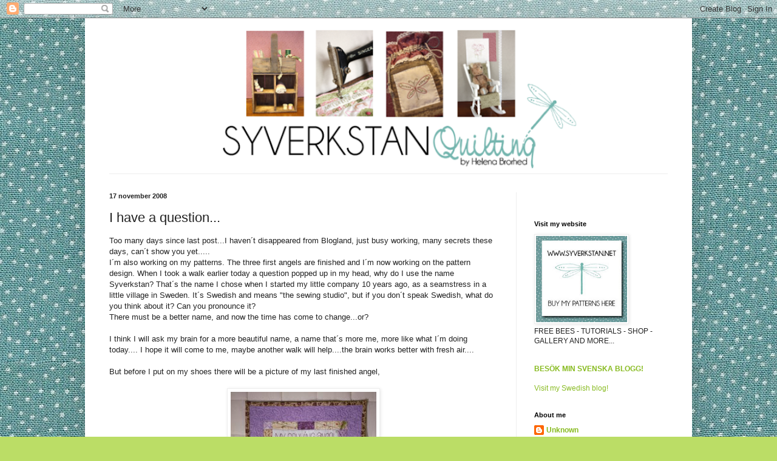

--- FILE ---
content_type: text/html; charset=UTF-8
request_url: https://syverkstan-helena.blogspot.com/2008/11/i-have-question.html?showComment=1226938200000
body_size: 20088
content:
<!DOCTYPE html>
<html class='v2' dir='ltr' lang='sv'>
<head>
<link href='https://www.blogger.com/static/v1/widgets/335934321-css_bundle_v2.css' rel='stylesheet' type='text/css'/>
<meta content='width=1100' name='viewport'/>
<meta content='text/html; charset=UTF-8' http-equiv='Content-Type'/>
<meta content='blogger' name='generator'/>
<link href='https://syverkstan-helena.blogspot.com/favicon.ico' rel='icon' type='image/x-icon'/>
<link href='http://syverkstan-helena.blogspot.com/2008/11/i-have-question.html' rel='canonical'/>
<link rel="alternate" type="application/atom+xml" title="Syverkstan (English) - Atom" href="https://syverkstan-helena.blogspot.com/feeds/posts/default" />
<link rel="alternate" type="application/rss+xml" title="Syverkstan (English) - RSS" href="https://syverkstan-helena.blogspot.com/feeds/posts/default?alt=rss" />
<link rel="service.post" type="application/atom+xml" title="Syverkstan (English) - Atom" href="https://www.blogger.com/feeds/5337601944007229301/posts/default" />

<link rel="alternate" type="application/atom+xml" title="Syverkstan (English) - Atom" href="https://syverkstan-helena.blogspot.com/feeds/9123994156715587355/comments/default" />
<!--Can't find substitution for tag [blog.ieCssRetrofitLinks]-->
<link href='https://blogger.googleusercontent.com/img/b/R29vZ2xl/AVvXsEg8FPZKKpJw9iRCPikxGADUCWTaoZy_XY1G-56lWLUEghcUeovQDBmW8R5t41ol9L6ZIrJDjhtq9e1s9wvzmtFY_rAZULU21R1tLnQpH6xXq7bQ3KEmlinPAzJcwTIDFSd4pQmWKSTw0CQ/s320/Sewing.JPG' rel='image_src'/>
<meta content='http://syverkstan-helena.blogspot.com/2008/11/i-have-question.html' property='og:url'/>
<meta content='I have a question...' property='og:title'/>
<meta content='Too many days since last post...I haven´t disappeared from Blogland, just busy working, many secrets these days, can´t show you yet..... I´m...' property='og:description'/>
<meta content='https://blogger.googleusercontent.com/img/b/R29vZ2xl/AVvXsEg8FPZKKpJw9iRCPikxGADUCWTaoZy_XY1G-56lWLUEghcUeovQDBmW8R5t41ol9L6ZIrJDjhtq9e1s9wvzmtFY_rAZULU21R1tLnQpH6xXq7bQ3KEmlinPAzJcwTIDFSd4pQmWKSTw0CQ/w1200-h630-p-k-no-nu/Sewing.JPG' property='og:image'/>
<title>Syverkstan (English): I have a question...</title>
<style id='page-skin-1' type='text/css'><!--
/*
-----------------------------------------------
Blogger Template Style
Name:     Simple
Designer: Blogger
URL:      www.blogger.com
----------------------------------------------- */
/* Content
----------------------------------------------- */
body {
font: normal normal 12px Arial, Tahoma, Helvetica, FreeSans, sans-serif;
color: #222222;
background: #bbdd66 url(//1.bp.blogspot.com/-by2MKu1Ijcc/Tfss-t0NLYI/AAAAAAAACb0/AlZT4AlhKtM/s1600/turkosprick4.jpg) repeat scroll top left;
padding: 0 40px 40px 40px;
}
html body .region-inner {
min-width: 0;
max-width: 100%;
width: auto;
}
h2 {
font-size: 22px;
}
a:link {
text-decoration:none;
color: #88bb21;
}
a:visited {
text-decoration:none;
color: #888888;
}
a:hover {
text-decoration:underline;
color: #a9ff32;
}
.body-fauxcolumn-outer .fauxcolumn-inner {
background: transparent none repeat scroll top left;
_background-image: none;
}
.body-fauxcolumn-outer .cap-top {
position: absolute;
z-index: 1;
height: 400px;
width: 100%;
}
.body-fauxcolumn-outer .cap-top .cap-left {
width: 100%;
background: transparent none repeat-x scroll top left;
_background-image: none;
}
.content-outer {
-moz-box-shadow: 0 0 40px rgba(0, 0, 0, .15);
-webkit-box-shadow: 0 0 5px rgba(0, 0, 0, .15);
-goog-ms-box-shadow: 0 0 10px #333333;
box-shadow: 0 0 40px rgba(0, 0, 0, .15);
margin-bottom: 1px;
}
.content-inner {
padding: 10px 10px;
}
.content-inner {
background-color: #ffffff;
}
/* Header
----------------------------------------------- */
.header-outer {
background: transparent none repeat-x scroll 0 -400px;
_background-image: none;
}
.Header h1 {
font: normal normal 60px Arial, Tahoma, Helvetica, FreeSans, sans-serif;
color: #99bb32;
text-shadow: -1px -1px 1px rgba(0, 0, 0, .2);
}
.Header h1 a {
color: #99bb32;
}
.Header .description {
font-size: 140%;
color: #777777;
}
.header-inner .Header .titlewrapper {
padding: 22px 30px;
}
.header-inner .Header .descriptionwrapper {
padding: 0 30px;
}
/* Tabs
----------------------------------------------- */
.tabs-inner .section:first-child {
border-top: 1px solid #eeeeee;
}
.tabs-inner .section:first-child ul {
margin-top: -1px;
border-top: 1px solid #eeeeee;
border-left: 0 solid #eeeeee;
border-right: 0 solid #eeeeee;
}
.tabs-inner .widget ul {
background: #f5f5f5 url(https://resources.blogblog.com/blogblog/data/1kt/simple/gradients_light.png) repeat-x scroll 0 -800px;
_background-image: none;
border-bottom: 1px solid #eeeeee;
margin-top: 0;
margin-left: -30px;
margin-right: -30px;
}
.tabs-inner .widget li a {
display: inline-block;
padding: .6em 1em;
font: normal normal 14px Arial, Tahoma, Helvetica, FreeSans, sans-serif;
color: #999999;
border-left: 1px solid #ffffff;
border-right: 1px solid #eeeeee;
}
.tabs-inner .widget li:first-child a {
border-left: none;
}
.tabs-inner .widget li.selected a, .tabs-inner .widget li a:hover {
color: #000000;
background-color: #eeeeee;
text-decoration: none;
}
/* Columns
----------------------------------------------- */
.main-outer {
border-top: 0 solid #eeeeee;
}
.fauxcolumn-left-outer .fauxcolumn-inner {
border-right: 1px solid #eeeeee;
}
.fauxcolumn-right-outer .fauxcolumn-inner {
border-left: 1px solid #eeeeee;
}
/* Headings
----------------------------------------------- */
div.widget > h2,
div.widget h2.title {
margin: 0 0 1em 0;
font: normal bold 11px Arial, Tahoma, Helvetica, FreeSans, sans-serif;
color: #000000;
}
/* Widgets
----------------------------------------------- */
.widget .zippy {
color: #999999;
text-shadow: 2px 2px 1px rgba(0, 0, 0, .1);
}
.widget .popular-posts ul {
list-style: none;
}
/* Posts
----------------------------------------------- */
h2.date-header {
font: normal bold 11px Arial, Tahoma, Helvetica, FreeSans, sans-serif;
}
.date-header span {
background-color: transparent;
color: #222222;
padding: inherit;
letter-spacing: inherit;
margin: inherit;
}
.main-inner {
padding-top: 30px;
padding-bottom: 30px;
}
.main-inner .column-center-inner {
padding: 0 15px;
}
.main-inner .column-center-inner .section {
margin: 0 15px;
}
.post {
margin: 0 0 25px 0;
}
h3.post-title, .comments h4 {
font: normal normal 22px Arial, Tahoma, Helvetica, FreeSans, sans-serif;
margin: .75em 0 0;
}
.post-body {
font-size: 110%;
line-height: 1.4;
position: relative;
}
.post-body img, .post-body .tr-caption-container, .Profile img, .Image img,
.BlogList .item-thumbnail img {
padding: 2px;
background: #ffffff;
border: 1px solid #eeeeee;
-moz-box-shadow: 1px 1px 5px rgba(0, 0, 0, .1);
-webkit-box-shadow: 1px 1px 5px rgba(0, 0, 0, .1);
box-shadow: 1px 1px 5px rgba(0, 0, 0, .1);
}
.post-body img, .post-body .tr-caption-container {
padding: 5px;
}
.post-body .tr-caption-container {
color: #222222;
}
.post-body .tr-caption-container img {
padding: 0;
background: transparent;
border: none;
-moz-box-shadow: 0 0 0 rgba(0, 0, 0, .1);
-webkit-box-shadow: 0 0 0 rgba(0, 0, 0, .1);
box-shadow: 0 0 0 rgba(0, 0, 0, .1);
}
.post-header {
margin: 0 0 1.5em;
line-height: 1.6;
font-size: 90%;
}
.post-footer {
margin: 20px -2px 0;
padding: 5px 10px;
color: #666666;
background-color: #f9f9f9;
border-bottom: 1px solid #eeeeee;
line-height: 1.6;
font-size: 90%;
}
#comments .comment-author {
padding-top: 1.5em;
border-top: 1px solid #eeeeee;
background-position: 0 1.5em;
}
#comments .comment-author:first-child {
padding-top: 0;
border-top: none;
}
.avatar-image-container {
margin: .2em 0 0;
}
#comments .avatar-image-container img {
border: 1px solid #eeeeee;
}
/* Comments
----------------------------------------------- */
.comments .comments-content .icon.blog-author {
background-repeat: no-repeat;
background-image: url([data-uri]);
}
.comments .comments-content .loadmore a {
border-top: 1px solid #999999;
border-bottom: 1px solid #999999;
}
.comments .comment-thread.inline-thread {
background-color: #f9f9f9;
}
.comments .continue {
border-top: 2px solid #999999;
}
/* Accents
---------------------------------------------- */
.section-columns td.columns-cell {
border-left: 1px solid #eeeeee;
}
.blog-pager {
background: transparent none no-repeat scroll top center;
}
.blog-pager-older-link, .home-link,
.blog-pager-newer-link {
background-color: #ffffff;
padding: 5px;
}
.footer-outer {
border-top: 0 dashed #bbbbbb;
}
/* Mobile
----------------------------------------------- */
body.mobile  {
background-size: auto;
}
.mobile .body-fauxcolumn-outer {
background: transparent none repeat scroll top left;
}
.mobile .body-fauxcolumn-outer .cap-top {
background-size: 100% auto;
}
.mobile .content-outer {
-webkit-box-shadow: 0 0 3px rgba(0, 0, 0, .15);
box-shadow: 0 0 3px rgba(0, 0, 0, .15);
}
.mobile .tabs-inner .widget ul {
margin-left: 0;
margin-right: 0;
}
.mobile .post {
margin: 0;
}
.mobile .main-inner .column-center-inner .section {
margin: 0;
}
.mobile .date-header span {
padding: 0.1em 10px;
margin: 0 -10px;
}
.mobile h3.post-title {
margin: 0;
}
.mobile .blog-pager {
background: transparent none no-repeat scroll top center;
}
.mobile .footer-outer {
border-top: none;
}
.mobile .main-inner, .mobile .footer-inner {
background-color: #ffffff;
}
.mobile-index-contents {
color: #222222;
}
.mobile-link-button {
background-color: #88bb21;
}
.mobile-link-button a:link, .mobile-link-button a:visited {
color: #ffffff;
}
.mobile .tabs-inner .section:first-child {
border-top: none;
}
.mobile .tabs-inner .PageList .widget-content {
background-color: #eeeeee;
color: #000000;
border-top: 1px solid #eeeeee;
border-bottom: 1px solid #eeeeee;
}
.mobile .tabs-inner .PageList .widget-content .pagelist-arrow {
border-left: 1px solid #eeeeee;
}

--></style>
<style id='template-skin-1' type='text/css'><!--
body {
min-width: 1000px;
}
.content-outer, .content-fauxcolumn-outer, .region-inner {
min-width: 1000px;
max-width: 1000px;
_width: 1000px;
}
.main-inner .columns {
padding-left: 0px;
padding-right: 280px;
}
.main-inner .fauxcolumn-center-outer {
left: 0px;
right: 280px;
/* IE6 does not respect left and right together */
_width: expression(this.parentNode.offsetWidth -
parseInt("0px") -
parseInt("280px") + 'px');
}
.main-inner .fauxcolumn-left-outer {
width: 0px;
}
.main-inner .fauxcolumn-right-outer {
width: 280px;
}
.main-inner .column-left-outer {
width: 0px;
right: 100%;
margin-left: -0px;
}
.main-inner .column-right-outer {
width: 280px;
margin-right: -280px;
}
#layout {
min-width: 0;
}
#layout .content-outer {
min-width: 0;
width: 800px;
}
#layout .region-inner {
min-width: 0;
width: auto;
}
body#layout div.add_widget {
padding: 8px;
}
body#layout div.add_widget a {
margin-left: 32px;
}
--></style>
<style>
    body {background-image:url(\/\/1.bp.blogspot.com\/-by2MKu1Ijcc\/Tfss-t0NLYI\/AAAAAAAACb0\/AlZT4AlhKtM\/s1600\/turkosprick4.jpg);}
    
@media (max-width: 200px) { body {background-image:url(\/\/1.bp.blogspot.com\/-by2MKu1Ijcc\/Tfss-t0NLYI\/AAAAAAAACb0\/AlZT4AlhKtM\/w200\/turkosprick4.jpg);}}
@media (max-width: 400px) and (min-width: 201px) { body {background-image:url(\/\/1.bp.blogspot.com\/-by2MKu1Ijcc\/Tfss-t0NLYI\/AAAAAAAACb0\/AlZT4AlhKtM\/w400\/turkosprick4.jpg);}}
@media (max-width: 800px) and (min-width: 401px) { body {background-image:url(\/\/1.bp.blogspot.com\/-by2MKu1Ijcc\/Tfss-t0NLYI\/AAAAAAAACb0\/AlZT4AlhKtM\/w800\/turkosprick4.jpg);}}
@media (max-width: 1200px) and (min-width: 801px) { body {background-image:url(\/\/1.bp.blogspot.com\/-by2MKu1Ijcc\/Tfss-t0NLYI\/AAAAAAAACb0\/AlZT4AlhKtM\/w1200\/turkosprick4.jpg);}}
/* Last tag covers anything over one higher than the previous max-size cap. */
@media (min-width: 1201px) { body {background-image:url(\/\/1.bp.blogspot.com\/-by2MKu1Ijcc\/Tfss-t0NLYI\/AAAAAAAACb0\/AlZT4AlhKtM\/w1600\/turkosprick4.jpg);}}
  </style>
<link href='https://www.blogger.com/dyn-css/authorization.css?targetBlogID=5337601944007229301&amp;zx=6898c788-dd96-4681-b038-4f66ce335df4' media='none' onload='if(media!=&#39;all&#39;)media=&#39;all&#39;' rel='stylesheet'/><noscript><link href='https://www.blogger.com/dyn-css/authorization.css?targetBlogID=5337601944007229301&amp;zx=6898c788-dd96-4681-b038-4f66ce335df4' rel='stylesheet'/></noscript>
<meta name='google-adsense-platform-account' content='ca-host-pub-1556223355139109'/>
<meta name='google-adsense-platform-domain' content='blogspot.com'/>

</head>
<body class='loading variant-pale'>
<div class='navbar section' id='navbar' name='Navbar'><div class='widget Navbar' data-version='1' id='Navbar1'><script type="text/javascript">
    function setAttributeOnload(object, attribute, val) {
      if(window.addEventListener) {
        window.addEventListener('load',
          function(){ object[attribute] = val; }, false);
      } else {
        window.attachEvent('onload', function(){ object[attribute] = val; });
      }
    }
  </script>
<div id="navbar-iframe-container"></div>
<script type="text/javascript" src="https://apis.google.com/js/platform.js"></script>
<script type="text/javascript">
      gapi.load("gapi.iframes:gapi.iframes.style.bubble", function() {
        if (gapi.iframes && gapi.iframes.getContext) {
          gapi.iframes.getContext().openChild({
              url: 'https://www.blogger.com/navbar/5337601944007229301?po\x3d9123994156715587355\x26origin\x3dhttps://syverkstan-helena.blogspot.com',
              where: document.getElementById("navbar-iframe-container"),
              id: "navbar-iframe"
          });
        }
      });
    </script><script type="text/javascript">
(function() {
var script = document.createElement('script');
script.type = 'text/javascript';
script.src = '//pagead2.googlesyndication.com/pagead/js/google_top_exp.js';
var head = document.getElementsByTagName('head')[0];
if (head) {
head.appendChild(script);
}})();
</script>
</div></div>
<div class='body-fauxcolumns'>
<div class='fauxcolumn-outer body-fauxcolumn-outer'>
<div class='cap-top'>
<div class='cap-left'></div>
<div class='cap-right'></div>
</div>
<div class='fauxborder-left'>
<div class='fauxborder-right'></div>
<div class='fauxcolumn-inner'>
</div>
</div>
<div class='cap-bottom'>
<div class='cap-left'></div>
<div class='cap-right'></div>
</div>
</div>
</div>
<div class='content'>
<div class='content-fauxcolumns'>
<div class='fauxcolumn-outer content-fauxcolumn-outer'>
<div class='cap-top'>
<div class='cap-left'></div>
<div class='cap-right'></div>
</div>
<div class='fauxborder-left'>
<div class='fauxborder-right'></div>
<div class='fauxcolumn-inner'>
</div>
</div>
<div class='cap-bottom'>
<div class='cap-left'></div>
<div class='cap-right'></div>
</div>
</div>
</div>
<div class='content-outer'>
<div class='content-cap-top cap-top'>
<div class='cap-left'></div>
<div class='cap-right'></div>
</div>
<div class='fauxborder-left content-fauxborder-left'>
<div class='fauxborder-right content-fauxborder-right'></div>
<div class='content-inner'>
<header>
<div class='header-outer'>
<div class='header-cap-top cap-top'>
<div class='cap-left'></div>
<div class='cap-right'></div>
</div>
<div class='fauxborder-left header-fauxborder-left'>
<div class='fauxborder-right header-fauxborder-right'></div>
<div class='region-inner header-inner'>
<div class='header section' id='header' name='Rubrik'><div class='widget Header' data-version='1' id='Header1'>
<div id='header-inner'>
<a href='https://syverkstan-helena.blogspot.com/' style='display: block'>
<img alt='Syverkstan (English)' height='246px; ' id='Header1_headerimg' src='https://blogger.googleusercontent.com/img/b/R29vZ2xl/AVvXsEgFtlgdk5R2Qk-si0kISQUm4HOD7WmRiDJPw2BF_2vxzaBlb448kyQf7Cxt3cZ5ktQbiOcw_0SUFmUykx85gR4zfAliHR-DCXr-cA7FU-brKhlQKSliNQK85unXmPtD5RX18iS9BLkpeoQ/s980/100824logotypbilder+-+Kopia.png' style='display: block' width='980px; '/>
</a>
</div>
</div></div>
</div>
</div>
<div class='header-cap-bottom cap-bottom'>
<div class='cap-left'></div>
<div class='cap-right'></div>
</div>
</div>
</header>
<div class='tabs-outer'>
<div class='tabs-cap-top cap-top'>
<div class='cap-left'></div>
<div class='cap-right'></div>
</div>
<div class='fauxborder-left tabs-fauxborder-left'>
<div class='fauxborder-right tabs-fauxborder-right'></div>
<div class='region-inner tabs-inner'>
<div class='tabs no-items section' id='crosscol' name='Alla kolumner'></div>
<div class='tabs no-items section' id='crosscol-overflow' name='Cross-Column 2'></div>
</div>
</div>
<div class='tabs-cap-bottom cap-bottom'>
<div class='cap-left'></div>
<div class='cap-right'></div>
</div>
</div>
<div class='main-outer'>
<div class='main-cap-top cap-top'>
<div class='cap-left'></div>
<div class='cap-right'></div>
</div>
<div class='fauxborder-left main-fauxborder-left'>
<div class='fauxborder-right main-fauxborder-right'></div>
<div class='region-inner main-inner'>
<div class='columns fauxcolumns'>
<div class='fauxcolumn-outer fauxcolumn-center-outer'>
<div class='cap-top'>
<div class='cap-left'></div>
<div class='cap-right'></div>
</div>
<div class='fauxborder-left'>
<div class='fauxborder-right'></div>
<div class='fauxcolumn-inner'>
</div>
</div>
<div class='cap-bottom'>
<div class='cap-left'></div>
<div class='cap-right'></div>
</div>
</div>
<div class='fauxcolumn-outer fauxcolumn-left-outer'>
<div class='cap-top'>
<div class='cap-left'></div>
<div class='cap-right'></div>
</div>
<div class='fauxborder-left'>
<div class='fauxborder-right'></div>
<div class='fauxcolumn-inner'>
</div>
</div>
<div class='cap-bottom'>
<div class='cap-left'></div>
<div class='cap-right'></div>
</div>
</div>
<div class='fauxcolumn-outer fauxcolumn-right-outer'>
<div class='cap-top'>
<div class='cap-left'></div>
<div class='cap-right'></div>
</div>
<div class='fauxborder-left'>
<div class='fauxborder-right'></div>
<div class='fauxcolumn-inner'>
</div>
</div>
<div class='cap-bottom'>
<div class='cap-left'></div>
<div class='cap-right'></div>
</div>
</div>
<!-- corrects IE6 width calculation -->
<div class='columns-inner'>
<div class='column-center-outer'>
<div class='column-center-inner'>
<div class='main section' id='main' name='Huvudsektion'><div class='widget Blog' data-version='1' id='Blog1'>
<div class='blog-posts hfeed'>

          <div class="date-outer">
        
<h2 class='date-header'><span>17 november 2008</span></h2>

          <div class="date-posts">
        
<div class='post-outer'>
<div class='post hentry uncustomized-post-template' itemprop='blogPost' itemscope='itemscope' itemtype='http://schema.org/BlogPosting'>
<meta content='https://blogger.googleusercontent.com/img/b/R29vZ2xl/AVvXsEg8FPZKKpJw9iRCPikxGADUCWTaoZy_XY1G-56lWLUEghcUeovQDBmW8R5t41ol9L6ZIrJDjhtq9e1s9wvzmtFY_rAZULU21R1tLnQpH6xXq7bQ3KEmlinPAzJcwTIDFSd4pQmWKSTw0CQ/s320/Sewing.JPG' itemprop='image_url'/>
<meta content='5337601944007229301' itemprop='blogId'/>
<meta content='9123994156715587355' itemprop='postId'/>
<a name='9123994156715587355'></a>
<h3 class='post-title entry-title' itemprop='name'>
I have a question...
</h3>
<div class='post-header'>
<div class='post-header-line-1'></div>
</div>
<div class='post-body entry-content' id='post-body-9123994156715587355' itemprop='description articleBody'>
Too many days since last post...I haven&#180;t disappeared from Blogland, just busy working, many secrets these days, can&#180;t show you yet.....<br />I&#180;m also working on my patterns. The three first angels are finished and I&#180;m now working on the  pattern design. When I took a walk earlier today a question popped up in my head, why do I use the name Syverkstan? That&#180;s the name I chose when I started my little company 10 years ago, as a seamstress in a little village in Sweden. It&#180;s Swedish and means "the sewing studio", but if you don&#180;t speak Swedish, what do you think about it? Can you pronounce it?<br />There must be a better name, and now the time has come to change...or?<br /><br />I think I will ask my brain for a more beautiful name, a name that&#180;s more me, more like what I&#180;m doing today.... I hope it will come to me, maybe another walk will help....the brain works better with fresh air....<br /><br />But before I put on my shoes there will be a picture of my last finished angel,<br /><br /><div style="text-align: center;"><a href="https://blogger.googleusercontent.com/img/b/R29vZ2xl/AVvXsEg8FPZKKpJw9iRCPikxGADUCWTaoZy_XY1G-56lWLUEghcUeovQDBmW8R5t41ol9L6ZIrJDjhtq9e1s9wvzmtFY_rAZULU21R1tLnQpH6xXq7bQ3KEmlinPAzJcwTIDFSd4pQmWKSTw0CQ/s1600-h/Sewing.JPG" onblur="try {parent.deselectBloggerImageGracefully();} catch(e) {}"><img alt="" border="0" id="BLOGGER_PHOTO_ID_5269632084249596738" src="https://blogger.googleusercontent.com/img/b/R29vZ2xl/AVvXsEg8FPZKKpJw9iRCPikxGADUCWTaoZy_XY1G-56lWLUEghcUeovQDBmW8R5t41ol9L6ZIrJDjhtq9e1s9wvzmtFY_rAZULU21R1tLnQpH6xXq7bQ3KEmlinPAzJcwTIDFSd4pQmWKSTw0CQ/s320/Sewing.JPG" style="margin: 0px auto 10px; display: block; text-align: center; cursor: pointer; width: 240px; height: 320px;" /></a>My Sewing Angel....<br /></div><br /><div style="text-align: center;"><a href="https://blogger.googleusercontent.com/img/b/R29vZ2xl/AVvXsEi0JA9peBy71g62EF-f0EC71SUtjkf0wGosGc9zSsQ6mmpEKvk5hyJcxAVZXV_9J0lnr-cp8OOW6GG3t9tMSy4uklr7I9hAZ6Whqxo0r-DPmbteR4oKIYGQPwYk5LYegEyZKTj7jR2k2j8/s1600-h/Garden.JPG" onblur="try {parent.deselectBloggerImageGracefully();} catch(e) {}"><img alt="" border="0" id="BLOGGER_PHOTO_ID_5269630480732211298" src="https://blogger.googleusercontent.com/img/b/R29vZ2xl/AVvXsEi0JA9peBy71g62EF-f0EC71SUtjkf0wGosGc9zSsQ6mmpEKvk5hyJcxAVZXV_9J0lnr-cp8OOW6GG3t9tMSy4uklr7I9hAZ6Whqxo0r-DPmbteR4oKIYGQPwYk5LYegEyZKTj7jR2k2j8/s320/Garden.JPG" style="margin: 0px auto 10px; display: block; text-align: center; cursor: pointer; width: 240px; height: 320px;" /></a>....and her sister My Gardening Angel....<br /></div><br /><div style="text-align: center;"><a href="https://blogger.googleusercontent.com/img/b/R29vZ2xl/AVvXsEgJteLmfjzI0-WhPZczEkgOzGm9jaf01tIVUb97lFJipssYLiWTQiohu7k8wQzFjbukgMZ7FltGf98n5Bn5xWGzzmxTbYhVk2mwCN5QbLQ3LbgYAPYFCTko7fxxal2tePW9pDtJ2oDkkoo/s1600-h/Kitchen.JPG" onblur="try {parent.deselectBloggerImageGracefully();} catch(e) {}"><img alt="" border="0" id="BLOGGER_PHOTO_ID_5269630085355449378" src="https://blogger.googleusercontent.com/img/b/R29vZ2xl/AVvXsEgJteLmfjzI0-WhPZczEkgOzGm9jaf01tIVUb97lFJipssYLiWTQiohu7k8wQzFjbukgMZ7FltGf98n5Bn5xWGzzmxTbYhVk2mwCN5QbLQ3LbgYAPYFCTko7fxxal2tePW9pDtJ2oDkkoo/s320/Kitchen.JPG" style="margin: 0px auto 10px; display: block; text-align: center; cursor: pointer; width: 240px; height: 320px;" /></a>....and #3, My Kitchen Angel.<br /></div><br />OK....but just a sneak peek....here are pictures from my little secret project.....<br /><br /><div style="text-align: center;"><a href="https://blogger.googleusercontent.com/img/b/R29vZ2xl/AVvXsEgGxn2FnMFFCAMATBlXCkrheDfcDotm7WBS4Mp8rDGXo2zrA_it0tXjMIETNJVIHKmN3wo0eZ0Ya5OHQ7Mc_FN-oDUsn0PnsPpraOXuL24WWYpDZgrupYZ4wPmRcgJ68CXTBDkQoj2piaY/s1600-h/Vit.JPG" onblur="try {parent.deselectBloggerImageGracefully();} catch(e) {}"><img alt="" border="0" id="BLOGGER_PHOTO_ID_5269630060066961778" src="https://blogger.googleusercontent.com/img/b/R29vZ2xl/AVvXsEgGxn2FnMFFCAMATBlXCkrheDfcDotm7WBS4Mp8rDGXo2zrA_it0tXjMIETNJVIHKmN3wo0eZ0Ya5OHQ7Mc_FN-oDUsn0PnsPpraOXuL24WWYpDZgrupYZ4wPmRcgJ68CXTBDkQoj2piaY/s320/Vit.JPG" style="margin: 0px auto 10px; display: block; text-align: center; cursor: pointer; width: 320px; height: 320px;" /></a><a href="https://blogger.googleusercontent.com/img/b/R29vZ2xl/AVvXsEiMOCgQAqhmEnZ6gw1E2eUzkup_iActTy1IfPT8cAQCA5rpR5p5FYCricaO_FJOHfkoE7U3u4tDS1kL8ndTNPgYUjR8TdiGCyWCgYUXQnXQoyxQ5FvwYcWCVH-hdU6ZUsDDX3aShYzBDCc/s1600-h/Svart.JPG" onblur="try {parent.deselectBloggerImageGracefully();} catch(e) {}"><img alt="" border="0" id="BLOGGER_PHOTO_ID_5269630058793881970" src="https://blogger.googleusercontent.com/img/b/R29vZ2xl/AVvXsEiMOCgQAqhmEnZ6gw1E2eUzkup_iActTy1IfPT8cAQCA5rpR5p5FYCricaO_FJOHfkoE7U3u4tDS1kL8ndTNPgYUjR8TdiGCyWCgYUXQnXQoyxQ5FvwYcWCVH-hdU6ZUsDDX3aShYzBDCc/s320/Svart.JPG" style="margin: 0px auto 10px; display: block; text-align: center; cursor: pointer; width: 210px; height: 320px;" /></a><a href="https://blogger.googleusercontent.com/img/b/R29vZ2xl/AVvXsEhUBHtoSUYqzMV8RO-a98QI8gL-mCp5rqREL1X7BmucdTOJLnKTm-ThKaKwIQB6LnIYB-QzVDm6RLwojaOdL84f53n2CGSHCy3Hh2G5JXtxtCtQI2HZEfsICYMfheekZjykefserPa0nj4/s1600-h/Trianglar.JPG" onblur="try {parent.deselectBloggerImageGracefully();} catch(e) {}"><img alt="" border="0" id="BLOGGER_PHOTO_ID_5269630073873493602" src="https://blogger.googleusercontent.com/img/b/R29vZ2xl/AVvXsEhUBHtoSUYqzMV8RO-a98QI8gL-mCp5rqREL1X7BmucdTOJLnKTm-ThKaKwIQB6LnIYB-QzVDm6RLwojaOdL84f53n2CGSHCy3Hh2G5JXtxtCtQI2HZEfsICYMfheekZjykefserPa0nj4/s320/Trianglar.JPG" style="margin: 0px auto 10px; display: block; text-align: center; cursor: pointer; width: 320px; height: 121px;" /></a>Soon finished, only the binding left.<br /><br /></div>Now I will take my brain, and the rest of my body, out for a walk and try to create a new name, if you have any ideas, please tell me.....<br /><br />See you later,<br />Helena
<div style='clear: both;'></div>
</div>
<div class='post-footer'>
<div class='post-footer-line post-footer-line-1'>
<span class='post-author vcard'>
Upplagd av
<span class='fn' itemprop='author' itemscope='itemscope' itemtype='http://schema.org/Person'>
<span itemprop='name'>Unknown</span>
</span>
</span>
<span class='post-timestamp'>
kl.
<meta content='http://syverkstan-helena.blogspot.com/2008/11/i-have-question.html' itemprop='url'/>
<a class='timestamp-link' href='https://syverkstan-helena.blogspot.com/2008/11/i-have-question.html' rel='bookmark' title='permanent link'><abbr class='published' itemprop='datePublished' title='2008-11-17T14:40:00+01:00'>14:40</abbr></a>
</span>
<span class='post-comment-link'>
</span>
<span class='post-icons'>
<span class='item-control blog-admin pid-64322926'>
<a href='https://www.blogger.com/post-edit.g?blogID=5337601944007229301&postID=9123994156715587355&from=pencil' title='Redigera inlägg'>
<img alt='' class='icon-action' height='18' src='https://resources.blogblog.com/img/icon18_edit_allbkg.gif' width='18'/>
</a>
</span>
</span>
<div class='post-share-buttons goog-inline-block'>
</div>
</div>
<div class='post-footer-line post-footer-line-2'>
<span class='post-labels'>
</span>
</div>
<div class='post-footer-line post-footer-line-3'>
<span class='post-location'>
</span>
</div>
</div>
</div>
<div class='comments' id='comments'>
<a name='comments'></a>
<h4>13 kommentarer:</h4>
<div id='Blog1_comments-block-wrapper'>
<dl class='avatar-comment-indent' id='comments-block'>
<dt class='comment-author ' id='c6785244890308076873'>
<a name='c6785244890308076873'></a>
<div class="avatar-image-container vcard"><span dir="ltr"><a href="https://www.blogger.com/profile/15438742462644374831" target="" rel="nofollow" onclick="" class="avatar-hovercard" id="av-6785244890308076873-15438742462644374831"><img src="https://resources.blogblog.com/img/blank.gif" width="35" height="35" class="delayLoad" style="display: none;" longdesc="//blogger.googleusercontent.com/img/b/R29vZ2xl/AVvXsEgzscFFhnYqB59QKaU104PP_rER8H9Zlf835EreuS_DoBsmZ9h9irEKJPCjl6M-LcVmOQR90v2rqsyasxe6TNrJimqKP8GIot0AQJb85EmRKZ0PSZsNays7LY1MMXJJrn4/s45-c/*" alt="" title="Karen">

<noscript><img src="//blogger.googleusercontent.com/img/b/R29vZ2xl/AVvXsEgzscFFhnYqB59QKaU104PP_rER8H9Zlf835EreuS_DoBsmZ9h9irEKJPCjl6M-LcVmOQR90v2rqsyasxe6TNrJimqKP8GIot0AQJb85EmRKZ0PSZsNays7LY1MMXJJrn4/s45-c/*" width="35" height="35" class="photo" alt=""></noscript></a></span></div>
<a href='https://www.blogger.com/profile/15438742462644374831' rel='nofollow'>Karen</a>
sa...
</dt>
<dd class='comment-body' id='Blog1_cmt-6785244890308076873'>
<p>
Love the angels.  Your latest project looks very interesting.  As for changing your name?  I like the Sewing Studio.  I will think about other names as I rake the leaves. :)
</p>
</dd>
<dd class='comment-footer'>
<span class='comment-timestamp'>
<a href='https://syverkstan-helena.blogspot.com/2008/11/i-have-question.html?showComment=1226938200000#c6785244890308076873' title='comment permalink'>
17 november 2008 kl. 17:10
</a>
<span class='item-control blog-admin pid-234748560'>
<a class='comment-delete' href='https://www.blogger.com/comment/delete/5337601944007229301/6785244890308076873' title='Ta bort kommentar'>
<img src='https://resources.blogblog.com/img/icon_delete13.gif'/>
</a>
</span>
</span>
</dd>
<dt class='comment-author ' id='c2338445684577381793'>
<a name='c2338445684577381793'></a>
<div class="avatar-image-container vcard"><span dir="ltr"><a href="https://www.blogger.com/profile/15450063727622536736" target="" rel="nofollow" onclick="" class="avatar-hovercard" id="av-2338445684577381793-15450063727622536736"><img src="https://resources.blogblog.com/img/blank.gif" width="35" height="35" class="delayLoad" style="display: none;" longdesc="//blogger.googleusercontent.com/img/b/R29vZ2xl/AVvXsEhIS8zPKpHxbmQKsDDJ3cGraP8PcSFAvGN_fGXJ274ILUHlekNar0tiSx_2tkPRd6_uUig47kPc9kNhli-0YPPCbhAIN7-gsEbpFxXNJ3ZiII1iWNgd3SjOP8YVK1Y56Q/s45-c/100404_059a.jpg" alt="" title="Anette L">

<noscript><img src="//blogger.googleusercontent.com/img/b/R29vZ2xl/AVvXsEhIS8zPKpHxbmQKsDDJ3cGraP8PcSFAvGN_fGXJ274ILUHlekNar0tiSx_2tkPRd6_uUig47kPc9kNhli-0YPPCbhAIN7-gsEbpFxXNJ3ZiII1iWNgd3SjOP8YVK1Y56Q/s45-c/100404_059a.jpg" width="35" height="35" class="photo" alt=""></noscript></a></span></div>
<a href='https://www.blogger.com/profile/15450063727622536736' rel='nofollow'>Anette L</a>
sa...
</dt>
<dd class='comment-body' id='Blog1_cmt-2338445684577381793'>
<p>
Dina änglar är verkligen supersöta - och ditt nya projekt ser lovande ut! :o)
</p>
</dd>
<dd class='comment-footer'>
<span class='comment-timestamp'>
<a href='https://syverkstan-helena.blogspot.com/2008/11/i-have-question.html?showComment=1226945460000#c2338445684577381793' title='comment permalink'>
17 november 2008 kl. 19:11
</a>
<span class='item-control blog-admin pid-1250717306'>
<a class='comment-delete' href='https://www.blogger.com/comment/delete/5337601944007229301/2338445684577381793' title='Ta bort kommentar'>
<img src='https://resources.blogblog.com/img/icon_delete13.gif'/>
</a>
</span>
</span>
</dd>
<dt class='comment-author ' id='c821840781096005545'>
<a name='c821840781096005545'></a>
<div class="avatar-image-container vcard"><span dir="ltr"><a href="https://www.blogger.com/profile/10671717725163020678" target="" rel="nofollow" onclick="" class="avatar-hovercard" id="av-821840781096005545-10671717725163020678"><img src="https://resources.blogblog.com/img/blank.gif" width="35" height="35" class="delayLoad" style="display: none;" longdesc="//blogger.googleusercontent.com/img/b/R29vZ2xl/AVvXsEjkwvAHAApWFFxhU_Jy7pnjQzKXUsmlp0wNoOjpYSxFv9jaeVYYjZxr0ed8X5TJH1fTAY9IAFyBPXR_DnBWz448OkEt3_j8iayWbs1t8j4QTBD0vzL1auHFMgWIptc82FQ/s45-c/me.jpg" alt="" title="Myra">

<noscript><img src="//blogger.googleusercontent.com/img/b/R29vZ2xl/AVvXsEjkwvAHAApWFFxhU_Jy7pnjQzKXUsmlp0wNoOjpYSxFv9jaeVYYjZxr0ed8X5TJH1fTAY9IAFyBPXR_DnBWz448OkEt3_j8iayWbs1t8j4QTBD0vzL1auHFMgWIptc82FQ/s45-c/me.jpg" width="35" height="35" class="photo" alt=""></noscript></a></span></div>
<a href='https://www.blogger.com/profile/10671717725163020678' rel='nofollow'>Myra</a>
sa...
</dt>
<dd class='comment-body' id='Blog1_cmt-821840781096005545'>
<p>
I think Syverkstan is just fine! Why change a good thing that we connect to you? 8-)<BR/>Your Angels are all wonderful! Love the Christmas one you are making!<BR/>Happy stitchings!
</p>
</dd>
<dd class='comment-footer'>
<span class='comment-timestamp'>
<a href='https://syverkstan-helena.blogspot.com/2008/11/i-have-question.html?showComment=1226946960000#c821840781096005545' title='comment permalink'>
17 november 2008 kl. 19:36
</a>
<span class='item-control blog-admin pid-869756339'>
<a class='comment-delete' href='https://www.blogger.com/comment/delete/5337601944007229301/821840781096005545' title='Ta bort kommentar'>
<img src='https://resources.blogblog.com/img/icon_delete13.gif'/>
</a>
</span>
</span>
</dd>
<dt class='comment-author ' id='c889629225350310723'>
<a name='c889629225350310723'></a>
<div class="avatar-image-container vcard"><span dir="ltr"><a href="https://www.blogger.com/profile/01567759505590702075" target="" rel="nofollow" onclick="" class="avatar-hovercard" id="av-889629225350310723-01567759505590702075"><img src="https://resources.blogblog.com/img/blank.gif" width="35" height="35" class="delayLoad" style="display: none;" longdesc="//blogger.googleusercontent.com/img/b/R29vZ2xl/AVvXsEgA2ByHaOASi1FguwvNH7dhMVFakUIfG-YfWXW5fmpk6eJOpu0p-lnYI0Ks6kT9QAe5P4XzU5Uo2MJXev8s0fEuoXYxI_AA47ubSoczyS5W1G37mGjLtsEuNuejNEIZCWY/s45-c/CIMG3008.JPG" alt="" title="No&eacute;mia">

<noscript><img src="//blogger.googleusercontent.com/img/b/R29vZ2xl/AVvXsEgA2ByHaOASi1FguwvNH7dhMVFakUIfG-YfWXW5fmpk6eJOpu0p-lnYI0Ks6kT9QAe5P4XzU5Uo2MJXev8s0fEuoXYxI_AA47ubSoczyS5W1G37mGjLtsEuNuejNEIZCWY/s45-c/CIMG3008.JPG" width="35" height="35" class="photo" alt=""></noscript></a></span></div>
<a href='https://www.blogger.com/profile/01567759505590702075' rel='nofollow'>Noémia</a>
sa...
</dt>
<dd class='comment-body' id='Blog1_cmt-889629225350310723'>
<p>
I don't speak Swedish but I like your name, it's unique and original!...Every body know you by this name.<BR/>Your angels are lovely! :)
</p>
</dd>
<dd class='comment-footer'>
<span class='comment-timestamp'>
<a href='https://syverkstan-helena.blogspot.com/2008/11/i-have-question.html?showComment=1226955300000#c889629225350310723' title='comment permalink'>
17 november 2008 kl. 21:55
</a>
<span class='item-control blog-admin pid-1733750449'>
<a class='comment-delete' href='https://www.blogger.com/comment/delete/5337601944007229301/889629225350310723' title='Ta bort kommentar'>
<img src='https://resources.blogblog.com/img/icon_delete13.gif'/>
</a>
</span>
</span>
</dd>
<dt class='comment-author ' id='c580872110688558353'>
<a name='c580872110688558353'></a>
<div class="avatar-image-container vcard"><span dir="ltr"><a href="https://www.blogger.com/profile/16992246515171206371" target="" rel="nofollow" onclick="" class="avatar-hovercard" id="av-580872110688558353-16992246515171206371"><img src="https://resources.blogblog.com/img/blank.gif" width="35" height="35" class="delayLoad" style="display: none;" longdesc="//blogger.googleusercontent.com/img/b/R29vZ2xl/AVvXsEgtR3IDAHT3ouvnaN2rzYN4sMmDoGFHd5raoKt-RCwGk5MiofcBfMHPoJrNEn6JnX8_VC9_-KThC7VlVYalgmPKHn2y_gXXi8lKboby0CXTel0fwpMtd1umwGjNfFTp778/s45-c/image.jpg" alt="" title="Betsy">

<noscript><img src="//blogger.googleusercontent.com/img/b/R29vZ2xl/AVvXsEgtR3IDAHT3ouvnaN2rzYN4sMmDoGFHd5raoKt-RCwGk5MiofcBfMHPoJrNEn6JnX8_VC9_-KThC7VlVYalgmPKHn2y_gXXi8lKboby0CXTel0fwpMtd1umwGjNfFTp778/s45-c/image.jpg" width="35" height="35" class="photo" alt=""></noscript></a></span></div>
<a href='https://www.blogger.com/profile/16992246515171206371' rel='nofollow'>Betsy</a>
sa...
</dt>
<dd class='comment-body' id='Blog1_cmt-580872110688558353'>
<p>
I like your name. Though I cannot pronounce it, I do associate it with you.
</p>
</dd>
<dd class='comment-footer'>
<span class='comment-timestamp'>
<a href='https://syverkstan-helena.blogspot.com/2008/11/i-have-question.html?showComment=1226961060000#c580872110688558353' title='comment permalink'>
17 november 2008 kl. 23:31
</a>
<span class='item-control blog-admin pid-1261325404'>
<a class='comment-delete' href='https://www.blogger.com/comment/delete/5337601944007229301/580872110688558353' title='Ta bort kommentar'>
<img src='https://resources.blogblog.com/img/icon_delete13.gif'/>
</a>
</span>
</span>
</dd>
<dt class='comment-author ' id='c6605608543294064909'>
<a name='c6605608543294064909'></a>
<div class="avatar-image-container vcard"><span dir="ltr"><a href="https://www.blogger.com/profile/14229832556762075177" target="" rel="nofollow" onclick="" class="avatar-hovercard" id="av-6605608543294064909-14229832556762075177"><img src="https://resources.blogblog.com/img/blank.gif" width="35" height="35" class="delayLoad" style="display: none;" longdesc="//blogger.googleusercontent.com/img/b/R29vZ2xl/AVvXsEj-gO2iWUZZGpnGbUV-J-KSWDtPLs4bjbkGPh3YsDoN-kYZXP0T78e9EngC7X-W9UZn2WK_bCqlc5PJ8CthGc4ex5F6ONzmhoZDkijfgkeew_LHh82dl6aKNXWd376vOg/s45-c/IMG_2781.JPG" alt="" title="Simone de Klerk">

<noscript><img src="//blogger.googleusercontent.com/img/b/R29vZ2xl/AVvXsEj-gO2iWUZZGpnGbUV-J-KSWDtPLs4bjbkGPh3YsDoN-kYZXP0T78e9EngC7X-W9UZn2WK_bCqlc5PJ8CthGc4ex5F6ONzmhoZDkijfgkeew_LHh82dl6aKNXWd376vOg/s45-c/IMG_2781.JPG" width="35" height="35" class="photo" alt=""></noscript></a></span></div>
<a href='https://www.blogger.com/profile/14229832556762075177' rel='nofollow'>Simone de Klerk</a>
sa...
</dt>
<dd class='comment-body' id='Blog1_cmt-6605608543294064909'>
<p>
Now I know what the name means, I think you should keep it. It is special and has been with you for 10 years. Maybe you can add something to the name, so people from abroad can associate it with sewing or angel patterns.<BR/>Love, love your angels!
</p>
</dd>
<dd class='comment-footer'>
<span class='comment-timestamp'>
<a href='https://syverkstan-helena.blogspot.com/2008/11/i-have-question.html?showComment=1227000480000#c6605608543294064909' title='comment permalink'>
18 november 2008 kl. 10:28
</a>
<span class='item-control blog-admin pid-947406821'>
<a class='comment-delete' href='https://www.blogger.com/comment/delete/5337601944007229301/6605608543294064909' title='Ta bort kommentar'>
<img src='https://resources.blogblog.com/img/icon_delete13.gif'/>
</a>
</span>
</span>
</dd>
<dt class='comment-author ' id='c5942884691328122124'>
<a name='c5942884691328122124'></a>
<div class="avatar-image-container vcard"><span dir="ltr"><a href="https://www.blogger.com/profile/02606105493800063696" target="" rel="nofollow" onclick="" class="avatar-hovercard" id="av-5942884691328122124-02606105493800063696"><img src="https://resources.blogblog.com/img/blank.gif" width="35" height="35" class="delayLoad" style="display: none;" longdesc="//blogger.googleusercontent.com/img/b/R29vZ2xl/AVvXsEgjqpazKwopVMaTndp0ZQoKLwX1WdPcaMXt3fT3Qfi9K0tsdqXN91Wad-fAEjwcD2ln5LkXplXwtMfTMuriLR6fXgg6ZXy9pAEHYNbPR6nyJyljevjVvz5NE5T_deAfgQ/s45-c/254636216_783c8f309c_m.jpg" alt="" title="Daisy Jayne">

<noscript><img src="//blogger.googleusercontent.com/img/b/R29vZ2xl/AVvXsEgjqpazKwopVMaTndp0ZQoKLwX1WdPcaMXt3fT3Qfi9K0tsdqXN91Wad-fAEjwcD2ln5LkXplXwtMfTMuriLR6fXgg6ZXy9pAEHYNbPR6nyJyljevjVvz5NE5T_deAfgQ/s45-c/254636216_783c8f309c_m.jpg" width="35" height="35" class="photo" alt=""></noscript></a></span></div>
<a href='https://www.blogger.com/profile/02606105493800063696' rel='nofollow'>Daisy Jayne</a>
sa...
</dt>
<dd class='comment-body' id='Blog1_cmt-5942884691328122124'>
<p>
I don't speak Swedish but I like your name,I cannot pronounce it But it is you..... I think your angels are  fabulous.
</p>
</dd>
<dd class='comment-footer'>
<span class='comment-timestamp'>
<a href='https://syverkstan-helena.blogspot.com/2008/11/i-have-question.html?showComment=1227000960000#c5942884691328122124' title='comment permalink'>
18 november 2008 kl. 10:36
</a>
<span class='item-control blog-admin pid-94309712'>
<a class='comment-delete' href='https://www.blogger.com/comment/delete/5337601944007229301/5942884691328122124' title='Ta bort kommentar'>
<img src='https://resources.blogblog.com/img/icon_delete13.gif'/>
</a>
</span>
</span>
</dd>
<dt class='comment-author ' id='c2160647313920478539'>
<a name='c2160647313920478539'></a>
<div class="avatar-image-container vcard"><span dir="ltr"><a href="https://www.blogger.com/profile/09678326070918510419" target="" rel="nofollow" onclick="" class="avatar-hovercard" id="av-2160647313920478539-09678326070918510419"><img src="https://resources.blogblog.com/img/blank.gif" width="35" height="35" class="delayLoad" style="display: none;" longdesc="//blogger.googleusercontent.com/img/b/R29vZ2xl/AVvXsEgcTKXyth_V0Vom1HmaMzzRgplC7bwtTGPlQn-BMXRRp5_zmL4IJE3_rqEPfspGdG_hq8-x8M8q9EQbg3NhFVlrsrmfetKZEfl6C3vhCpcC8929ZN2Eh920KYFcYRMAFX4/s45-c/z0718171127.jpg" alt="" title="Terry">

<noscript><img src="//blogger.googleusercontent.com/img/b/R29vZ2xl/AVvXsEgcTKXyth_V0Vom1HmaMzzRgplC7bwtTGPlQn-BMXRRp5_zmL4IJE3_rqEPfspGdG_hq8-x8M8q9EQbg3NhFVlrsrmfetKZEfl6C3vhCpcC8929ZN2Eh920KYFcYRMAFX4/s45-c/z0718171127.jpg" width="35" height="35" class="photo" alt=""></noscript></a></span></div>
<a href='https://www.blogger.com/profile/09678326070918510419' rel='nofollow'>Terry</a>
sa...
</dt>
<dd class='comment-body' id='Blog1_cmt-2160647313920478539'>
<p>
I like your name although I have to admit until today I had no idea what it meant! I love your little angels too! :0)
</p>
</dd>
<dd class='comment-footer'>
<span class='comment-timestamp'>
<a href='https://syverkstan-helena.blogspot.com/2008/11/i-have-question.html?showComment=1227026940000#c2160647313920478539' title='comment permalink'>
18 november 2008 kl. 17:49
</a>
<span class='item-control blog-admin pid-1381174652'>
<a class='comment-delete' href='https://www.blogger.com/comment/delete/5337601944007229301/2160647313920478539' title='Ta bort kommentar'>
<img src='https://resources.blogblog.com/img/icon_delete13.gif'/>
</a>
</span>
</span>
</dd>
<dt class='comment-author ' id='c3302003828679899963'>
<a name='c3302003828679899963'></a>
<div class="avatar-image-container avatar-stock"><span dir="ltr"><a href="https://www.blogger.com/profile/12891803528855597132" target="" rel="nofollow" onclick="" class="avatar-hovercard" id="av-3302003828679899963-12891803528855597132"><img src="//www.blogger.com/img/blogger_logo_round_35.png" width="35" height="35" alt="" title="Unknown">

</a></span></div>
<a href='https://www.blogger.com/profile/12891803528855597132' rel='nofollow'>Unknown</a>
sa...
</dt>
<dd class='comment-body' id='Blog1_cmt-3302003828679899963'>
<p>
Good luck on finding a new name.
</p>
</dd>
<dd class='comment-footer'>
<span class='comment-timestamp'>
<a href='https://syverkstan-helena.blogspot.com/2008/11/i-have-question.html?showComment=1227044940000#c3302003828679899963' title='comment permalink'>
18 november 2008 kl. 22:49
</a>
<span class='item-control blog-admin pid-1780498085'>
<a class='comment-delete' href='https://www.blogger.com/comment/delete/5337601944007229301/3302003828679899963' title='Ta bort kommentar'>
<img src='https://resources.blogblog.com/img/icon_delete13.gif'/>
</a>
</span>
</span>
</dd>
<dt class='comment-author ' id='c2732598531423074303'>
<a name='c2732598531423074303'></a>
<div class="avatar-image-container avatar-stock"><span dir="ltr"><a href="https://www.blogger.com/profile/08746519293620725355" target="" rel="nofollow" onclick="" class="avatar-hovercard" id="av-2732598531423074303-08746519293620725355"><img src="//www.blogger.com/img/blogger_logo_round_35.png" width="35" height="35" alt="" title="Dawn">

</a></span></div>
<a href='https://www.blogger.com/profile/08746519293620725355' rel='nofollow'>Dawn</a>
sa...
</dt>
<dd class='comment-body' id='Blog1_cmt-2732598531423074303'>
<p>
I too, do not speak Swedish but I like your name. I can not pronounce it either but I know where to find you. I think you should keep it!
</p>
</dd>
<dd class='comment-footer'>
<span class='comment-timestamp'>
<a href='https://syverkstan-helena.blogspot.com/2008/11/i-have-question.html?showComment=1227065580000#c2732598531423074303' title='comment permalink'>
19 november 2008 kl. 04:33
</a>
<span class='item-control blog-admin pid-1179451386'>
<a class='comment-delete' href='https://www.blogger.com/comment/delete/5337601944007229301/2732598531423074303' title='Ta bort kommentar'>
<img src='https://resources.blogblog.com/img/icon_delete13.gif'/>
</a>
</span>
</span>
</dd>
<dt class='comment-author ' id='c1670978402639443025'>
<a name='c1670978402639443025'></a>
<div class="avatar-image-container vcard"><span dir="ltr"><a href="https://www.blogger.com/profile/11169573229970426760" target="" rel="nofollow" onclick="" class="avatar-hovercard" id="av-1670978402639443025-11169573229970426760"><img src="https://resources.blogblog.com/img/blank.gif" width="35" height="35" class="delayLoad" style="display: none;" longdesc="//blogger.googleusercontent.com/img/b/R29vZ2xl/AVvXsEhPAAuEcPINM_pb5e-Ck3vxdlmZpy4YaJqDbUiJVultXVxfBCujMjwefw57w8yARO3qQvM1S_UIanfXVpbLR-LpIEOPgk_PCZaDo2dfvSgYlvESC4580iHRzxyTVt0OKQ/s45-c/MyPicture.jpg" alt="" title="Sarah">

<noscript><img src="//blogger.googleusercontent.com/img/b/R29vZ2xl/AVvXsEhPAAuEcPINM_pb5e-Ck3vxdlmZpy4YaJqDbUiJVultXVxfBCujMjwefw57w8yARO3qQvM1S_UIanfXVpbLR-LpIEOPgk_PCZaDo2dfvSgYlvESC4580iHRzxyTVt0OKQ/s45-c/MyPicture.jpg" width="35" height="35" class="photo" alt=""></noscript></a></span></div>
<a href='https://www.blogger.com/profile/11169573229970426760' rel='nofollow'>Sarah</a>
sa...
</dt>
<dd class='comment-body' id='Blog1_cmt-1670978402639443025'>
<p>
Oh keep your name!<BR/><BR/>Ohhhh you know how much I love your angels : O )
</p>
</dd>
<dd class='comment-footer'>
<span class='comment-timestamp'>
<a href='https://syverkstan-helena.blogspot.com/2008/11/i-have-question.html?showComment=1227078300000#c1670978402639443025' title='comment permalink'>
19 november 2008 kl. 08:05
</a>
<span class='item-control blog-admin pid-302265943'>
<a class='comment-delete' href='https://www.blogger.com/comment/delete/5337601944007229301/1670978402639443025' title='Ta bort kommentar'>
<img src='https://resources.blogblog.com/img/icon_delete13.gif'/>
</a>
</span>
</span>
</dd>
<dt class='comment-author ' id='c5461276954294090667'>
<a name='c5461276954294090667'></a>
<div class="avatar-image-container avatar-stock"><span dir="ltr"><img src="//resources.blogblog.com/img/blank.gif" width="35" height="35" alt="" title="Anonym">

</span></div>
Anonym
sa...
</dt>
<dd class='comment-body' id='Blog1_cmt-5461276954294090667'>
<p>
jag håller med de flesta här, behåll namnet.. och OM du absolut måste byta så byt till ngt svenskt, det är ju märkligt nog lite exotiskt för de där som bor utrikes :-)<BR/><BR/>fantastiskt söta kissekatter i övrigt .-)
</p>
</dd>
<dd class='comment-footer'>
<span class='comment-timestamp'>
<a href='https://syverkstan-helena.blogspot.com/2008/11/i-have-question.html?showComment=1227141540000#c5461276954294090667' title='comment permalink'>
20 november 2008 kl. 01:39
</a>
<span class='item-control blog-admin pid-1346680793'>
<a class='comment-delete' href='https://www.blogger.com/comment/delete/5337601944007229301/5461276954294090667' title='Ta bort kommentar'>
<img src='https://resources.blogblog.com/img/icon_delete13.gif'/>
</a>
</span>
</span>
</dd>
<dt class='comment-author ' id='c4460723269857127693'>
<a name='c4460723269857127693'></a>
<div class="avatar-image-container vcard"><span dir="ltr"><a href="https://www.blogger.com/profile/04116574624827342899" target="" rel="nofollow" onclick="" class="avatar-hovercard" id="av-4460723269857127693-04116574624827342899"><img src="https://resources.blogblog.com/img/blank.gif" width="35" height="35" class="delayLoad" style="display: none;" longdesc="//blogger.googleusercontent.com/img/b/R29vZ2xl/AVvXsEgof2PcgTodbEcIVpBzs8hddpfII_Zyg9idRWaMnnSpL3CYQO5fHRRdwLB19FUkYkIcY3kGme6dBvGsy54Sfil2Avb0A6pRmLt-9Xk8RHJ8aEs6k9QBf9ZGuZslJGk/s45-c/2012+Jantine.jpg" alt="" title="Jantine">

<noscript><img src="//blogger.googleusercontent.com/img/b/R29vZ2xl/AVvXsEgof2PcgTodbEcIVpBzs8hddpfII_Zyg9idRWaMnnSpL3CYQO5fHRRdwLB19FUkYkIcY3kGme6dBvGsy54Sfil2Avb0A6pRmLt-9Xk8RHJ8aEs6k9QBf9ZGuZslJGk/s45-c/2012+Jantine.jpg" width="35" height="35" class="photo" alt=""></noscript></a></span></div>
<a href='https://www.blogger.com/profile/04116574624827342899' rel='nofollow'>Jantine</a>
sa...
</dt>
<dd class='comment-body' id='Blog1_cmt-4460723269857127693'>
<p>
My suggestion is too: keep the name and write underneath the meaning in English! There are so may English names, it is nice to have one of your own language... (says who's web log is called Urban style and lives in the Netherlands, but hey, Urban is my last name!)
</p>
</dd>
<dd class='comment-footer'>
<span class='comment-timestamp'>
<a href='https://syverkstan-helena.blogspot.com/2008/11/i-have-question.html?showComment=1227867180000#c4460723269857127693' title='comment permalink'>
28 november 2008 kl. 11:13
</a>
<span class='item-control blog-admin pid-1908989050'>
<a class='comment-delete' href='https://www.blogger.com/comment/delete/5337601944007229301/4460723269857127693' title='Ta bort kommentar'>
<img src='https://resources.blogblog.com/img/icon_delete13.gif'/>
</a>
</span>
</span>
</dd>
</dl>
</div>
<p class='comment-footer'>
<a href='https://www.blogger.com/comment/fullpage/post/5337601944007229301/9123994156715587355' onclick='javascript:window.open(this.href, "bloggerPopup", "toolbar=0,location=0,statusbar=1,menubar=0,scrollbars=yes,width=640,height=500"); return false;'>Skicka en kommentar</a>
</p>
</div>
</div>

        </div></div>
      
</div>
<div class='blog-pager' id='blog-pager'>
<span id='blog-pager-newer-link'>
<a class='blog-pager-newer-link' href='https://syverkstan-helena.blogspot.com/2008/11/i-need-your-love.html' id='Blog1_blog-pager-newer-link' title='Senaste inlägg'>Senaste inlägg</a>
</span>
<span id='blog-pager-older-link'>
<a class='blog-pager-older-link' href='https://syverkstan-helena.blogspot.com/2008/11/im-winner.html' id='Blog1_blog-pager-older-link' title='Äldre inlägg'>Äldre inlägg</a>
</span>
<a class='home-link' href='https://syverkstan-helena.blogspot.com/'>Startsida</a>
</div>
<div class='clear'></div>
<div class='post-feeds'>
<div class='feed-links'>
Prenumerera på:
<a class='feed-link' href='https://syverkstan-helena.blogspot.com/feeds/9123994156715587355/comments/default' target='_blank' type='application/atom+xml'>Kommentarer till inlägget (Atom)</a>
</div>
</div>
</div></div>
</div>
</div>
<div class='column-left-outer'>
<div class='column-left-inner'>
<aside>
</aside>
</div>
</div>
<div class='column-right-outer'>
<div class='column-right-inner'>
<aside>
<div class='sidebar section' id='sidebar-right-1'><div class='widget HTML' data-version='1' id='HTML2'>
<div class='widget-content'>
<div id="fb-root"></div>
<script>(function(d, s, id) {
  var js, fjs = d.getElementsByTagName(s)[0];
  if (d.getElementById(id)) {return;}
  js = d.createElement(s); js.id = id;
  js.src = "//connect.facebook.net/sv_SE/all.js#xfbml=1";
  fjs.parentNode.insertBefore(js, fjs);
}(document, 'script', 'facebook-jssdk'));</script>
<div class="fb-like-box" data-href="http://www.facebook.com/#!/pages/Syverkstan/274211972617727" data-width="292" data-show-faces="false" data-stream="false" data-header="true"></div>
</div>
<div class='clear'></div>
</div><div class='widget Image' data-version='1' id='Image2'>
<h2>Visit my website</h2>
<div class='widget-content'>
<a href='http://www.syverkstan.net'>
<img alt='Visit my website' height='142' id='Image2_img' src='https://blogger.googleusercontent.com/img/b/R29vZ2xl/AVvXsEiGvs95rk8Du7avezKg6xOwlWs-KyyKWJJG7dfOE_BEtZ9TFq1j0suKfXYqUbGeoe46SFjQvrD47HD5qztO0ugV6RRJt2Nqk1geVUGvDh38egt8qnw9yzgFCTA_bUUWfh4ZHIhyVJrIkTM/s250/BUYMYPATTERNSTURKOS.jpg' width='150'/>
</a>
<br/>
<span class='caption'>FREE BEES - TUTORIALS - SHOP       -GALLERY AND MORE...</span>
</div>
<div class='clear'></div>
</div><div class='widget Text' data-version='1' id='Text2'>
<div class='widget-content'>
<a href="http://www.syverkstans.blogspot.com/"><span class="Apple-style-span" ><b>BESÖK</b><span style="font-weight: bold; ">  MIN SVENSKA BLOGG!</span></span></a><a href="http://www.syverkstans.blogspot.com/"><br/><br/><span class="Apple-style-span" ><span>Visit my Swedish blog</span><span>!</span></span></a><br/>
</div>
<div class='clear'></div>
</div><div class='widget Profile' data-version='1' id='Profile1'>
<h2>About me</h2>
<div class='widget-content'>
<dl class='profile-datablock'>
<dt class='profile-data'>
<a class='profile-name-link g-profile' href='https://www.blogger.com/profile/14302427449906377363' rel='author' style='background-image: url(//www.blogger.com/img/logo-16.png);'>
Unknown
</a>
</dt>
<dd class='profile-data'>
</dd>
</dl>
<a class='profile-link' href='https://www.blogger.com/profile/14302427449906377363' rel='author'>Visa hela min profil</a>
<div class='clear'></div>
</div>
</div><div class='widget Text' data-version='1' id='Text1'>
<h2 class='title'>Copyrights</h2>
<div class='widget-content'>
<span style="color:#666666;">All contents of this blog are my property. Please don&#180;t reproduce it in any way without my written permission.</span><br/><span style="color:#666666;">Thank you.</span><br/>
</div>
<div class='clear'></div>
</div><div class='widget HTML' data-version='1' id='HTML7'>
<h2 class='title'>My Time</h2>
<div class='widget-content'>
<script src="//www.clocklink.com/embed.js"></script><script language="JavaScript" type="text/javascript">obj=new Object;obj.clockfile="5005-blue.swf";obj.TimeZone="GMT0100";obj.width=120;obj.height=40;obj.wmode="transparent";showClock(obj);</script>
</div>
<div class='clear'></div>
</div><div class='widget Followers' data-version='1' id='Followers1'>
<h2 class='title'>Followers</h2>
<div class='widget-content'>
<div id='Followers1-wrapper'>
<div style='margin-right:2px;'>
<div><script type="text/javascript" src="https://apis.google.com/js/platform.js"></script>
<div id="followers-iframe-container"></div>
<script type="text/javascript">
    window.followersIframe = null;
    function followersIframeOpen(url) {
      gapi.load("gapi.iframes", function() {
        if (gapi.iframes && gapi.iframes.getContext) {
          window.followersIframe = gapi.iframes.getContext().openChild({
            url: url,
            where: document.getElementById("followers-iframe-container"),
            messageHandlersFilter: gapi.iframes.CROSS_ORIGIN_IFRAMES_FILTER,
            messageHandlers: {
              '_ready': function(obj) {
                window.followersIframe.getIframeEl().height = obj.height;
              },
              'reset': function() {
                window.followersIframe.close();
                followersIframeOpen("https://www.blogger.com/followers/frame/5337601944007229301?colors\x3dCgt0cmFuc3BhcmVudBILdHJhbnNwYXJlbnQaByMyMjIyMjIiByM4OGJiMjEqByNmZmZmZmYyByMwMDAwMDA6ByMyMjIyMjJCByM4OGJiMjFKByM5OTk5OTlSByM4OGJiMjFaC3RyYW5zcGFyZW50\x26pageSize\x3d21\x26hl\x3dsv\x26origin\x3dhttps://syverkstan-helena.blogspot.com");
              },
              'open': function(url) {
                window.followersIframe.close();
                followersIframeOpen(url);
              }
            }
          });
        }
      });
    }
    followersIframeOpen("https://www.blogger.com/followers/frame/5337601944007229301?colors\x3dCgt0cmFuc3BhcmVudBILdHJhbnNwYXJlbnQaByMyMjIyMjIiByM4OGJiMjEqByNmZmZmZmYyByMwMDAwMDA6ByMyMjIyMjJCByM4OGJiMjFKByM5OTk5OTlSByM4OGJiMjFaC3RyYW5zcGFyZW50\x26pageSize\x3d21\x26hl\x3dsv\x26origin\x3dhttps://syverkstan-helena.blogspot.com");
  </script></div>
</div>
</div>
<div class='clear'></div>
</div>
</div><div class='widget Label' data-version='1' id='Label1'>
<h2>Labels</h2>
<div class='widget-content list-label-widget-content'>
<ul>
<li>
<a dir='ltr' href='https://syverkstan-helena.blogspot.com/search/label/A%20Cup%20of%20Coffee'>A Cup of Coffee</a>
<span dir='ltr'>(2)</span>
</li>
<li>
<a dir='ltr' href='https://syverkstan-helena.blogspot.com/search/label/ABC'>ABC</a>
<span dir='ltr'>(1)</span>
</li>
<li>
<a dir='ltr' href='https://syverkstan-helena.blogspot.com/search/label/Angels'>Angels</a>
<span dir='ltr'>(7)</span>
</li>
<li>
<a dir='ltr' href='https://syverkstan-helena.blogspot.com/search/label/Bags'>Bags</a>
<span dir='ltr'>(5)</span>
</li>
<li>
<a dir='ltr' href='https://syverkstan-helena.blogspot.com/search/label/Butterfly%20Bags'>Butterfly Bags</a>
<span dir='ltr'>(1)</span>
</li>
<li>
<a dir='ltr' href='https://syverkstan-helena.blogspot.com/search/label/Christmas'>Christmas</a>
<span dir='ltr'>(2)</span>
</li>
<li>
<a dir='ltr' href='https://syverkstan-helena.blogspot.com/search/label/Crazy%20Cats'>Crazy Cats</a>
<span dir='ltr'>(20)</span>
</li>
<li>
<a dir='ltr' href='https://syverkstan-helena.blogspot.com/search/label/Crazy%20Dogs'>Crazy Dogs</a>
<span dir='ltr'>(19)</span>
</li>
<li>
<a dir='ltr' href='https://syverkstan-helena.blogspot.com/search/label/Dancing%20Flowers'>Dancing Flowers</a>
<span dir='ltr'>(5)</span>
</li>
<li>
<a dir='ltr' href='https://syverkstan-helena.blogspot.com/search/label/Fat%20Quarter'>Fat Quarter</a>
<span dir='ltr'>(16)</span>
</li>
<li>
<a dir='ltr' href='https://syverkstan-helena.blogspot.com/search/label/Gardening'>Gardening</a>
<span dir='ltr'>(1)</span>
</li>
<li>
<a dir='ltr' href='https://syverkstan-helena.blogspot.com/search/label/Give%20aways'>Give aways</a>
<span dir='ltr'>(3)</span>
</li>
<li>
<a dir='ltr' href='https://syverkstan-helena.blogspot.com/search/label/Giveaways'>Giveaways</a>
<span dir='ltr'>(2)</span>
</li>
<li>
<a dir='ltr' href='https://syverkstan-helena.blogspot.com/search/label/Grandma%C2%B4s%20Roses'>Grandma&#180;s Roses</a>
<span dir='ltr'>(6)</span>
</li>
<li>
<a dir='ltr' href='https://syverkstan-helena.blogspot.com/search/label/Guardian%20Angels'>Guardian Angels</a>
<span dir='ltr'>(2)</span>
</li>
<li>
<a dir='ltr' href='https://syverkstan-helena.blogspot.com/search/label/Happy%20Pirates'>Happy Pirates</a>
<span dir='ltr'>(1)</span>
</li>
<li>
<a dir='ltr' href='https://syverkstan-helena.blogspot.com/search/label/Hexagons'>Hexagons</a>
<span dir='ltr'>(2)</span>
</li>
<li>
<a dir='ltr' href='https://syverkstan-helena.blogspot.com/search/label/Josefin%C2%B4s%20Beauty%20Bag'>Josefin&#180;s Beauty Bag</a>
<span dir='ltr'>(1)</span>
</li>
<li>
<a dir='ltr' href='https://syverkstan-helena.blogspot.com/search/label/Let%20It%20Snow'>Let It Snow</a>
<span dir='ltr'>(1)</span>
</li>
<li>
<a dir='ltr' href='https://syverkstan-helena.blogspot.com/search/label/Letters'>Letters</a>
<span dir='ltr'>(1)</span>
</li>
<li>
<a dir='ltr' href='https://syverkstan-helena.blogspot.com/search/label/Little%20Me'>Little Me</a>
<span dir='ltr'>(5)</span>
</li>
<li>
<a dir='ltr' href='https://syverkstan-helena.blogspot.com/search/label/Living%20Next%20Door'>Living Next Door</a>
<span dir='ltr'>(8)</span>
</li>
<li>
<a dir='ltr' href='https://syverkstan-helena.blogspot.com/search/label/My%20Christmas%20Angel'>My Christmas Angel</a>
<span dir='ltr'>(1)</span>
</li>
<li>
<a dir='ltr' href='https://syverkstan-helena.blogspot.com/search/label/My%20Gardening%20Angel'>My Gardening Angel</a>
<span dir='ltr'>(5)</span>
</li>
<li>
<a dir='ltr' href='https://syverkstan-helena.blogspot.com/search/label/My%20Kitchen%20Angel'>My Kitchen Angel</a>
<span dir='ltr'>(2)</span>
</li>
<li>
<a dir='ltr' href='https://syverkstan-helena.blogspot.com/search/label/My%20Season%20Bag'>My Season Bag</a>
<span dir='ltr'>(7)</span>
</li>
<li>
<a dir='ltr' href='https://syverkstan-helena.blogspot.com/search/label/My%20Sewing%20Angel'>My Sewing Angel</a>
<span dir='ltr'>(1)</span>
</li>
<li>
<a dir='ltr' href='https://syverkstan-helena.blogspot.com/search/label/Once%20Upon%20A%20time'>Once Upon A time</a>
<span dir='ltr'>(1)</span>
</li>
<li>
<a dir='ltr' href='https://syverkstan-helena.blogspot.com/search/label/Opening'>Opening</a>
<span dir='ltr'>(2)</span>
</li>
<li>
<a dir='ltr' href='https://syverkstan-helena.blogspot.com/search/label/Pin%20cushion'>Pin cushion</a>
<span dir='ltr'>(1)</span>
</li>
<li>
<a dir='ltr' href='https://syverkstan-helena.blogspot.com/search/label/Pumpkin%20Pleasure'>Pumpkin Pleasure</a>
<span dir='ltr'>(4)</span>
</li>
<li>
<a dir='ltr' href='https://syverkstan-helena.blogspot.com/search/label/Purchasing'>Purchasing</a>
<span dir='ltr'>(4)</span>
</li>
<li>
<a dir='ltr' href='https://syverkstan-helena.blogspot.com/search/label/Quilt%20Rally'>Quilt Rally</a>
<span dir='ltr'>(8)</span>
</li>
<li>
<a dir='ltr' href='https://syverkstan-helena.blogspot.com/search/label/Quilt%20show'>Quilt show</a>
<span dir='ltr'>(2)</span>
</li>
<li>
<a dir='ltr' href='https://syverkstan-helena.blogspot.com/search/label/Rally%20Angel'>Rally Angel</a>
<span dir='ltr'>(1)</span>
</li>
<li>
<a dir='ltr' href='https://syverkstan-helena.blogspot.com/search/label/Renovation'>Renovation</a>
<span dir='ltr'>(7)</span>
</li>
<li>
<a dir='ltr' href='https://syverkstan-helena.blogspot.com/search/label/Road%20trips'>Road trips</a>
<span dir='ltr'>(3)</span>
</li>
<li>
<a dir='ltr' href='https://syverkstan-helena.blogspot.com/search/label/Rose%20toilet%20bag'>Rose toilet bag</a>
<span dir='ltr'>(2)</span>
</li>
<li>
<a dir='ltr' href='https://syverkstan-helena.blogspot.com/search/label/Season%20Angels'>Season Angels</a>
<span dir='ltr'>(15)</span>
</li>
<li>
<a dir='ltr' href='https://syverkstan-helena.blogspot.com/search/label/Sisters'>Sisters</a>
<span dir='ltr'>(3)</span>
</li>
<li>
<a dir='ltr' href='https://syverkstan-helena.blogspot.com/search/label/Smultron'>Smultron</a>
<span dir='ltr'>(4)</span>
</li>
<li>
<a dir='ltr' href='https://syverkstan-helena.blogspot.com/search/label/Special%20projects'>Special projects</a>
<span dir='ltr'>(11)</span>
</li>
<li>
<a dir='ltr' href='https://syverkstan-helena.blogspot.com/search/label/Stitching'>Stitching</a>
<span dir='ltr'>(2)</span>
</li>
<li>
<a dir='ltr' href='https://syverkstan-helena.blogspot.com/search/label/Swaps'>Swaps</a>
<span dir='ltr'>(5)</span>
</li>
<li>
<a dir='ltr' href='https://syverkstan-helena.blogspot.com/search/label/Syfestivalen'>Syfestivalen</a>
<span dir='ltr'>(1)</span>
</li>
<li>
<a dir='ltr' href='https://syverkstan-helena.blogspot.com/search/label/The%20old%20photo'>The old photo</a>
<span dir='ltr'>(11)</span>
</li>
<li>
<a dir='ltr' href='https://syverkstan-helena.blogspot.com/search/label/UFO%3As'>UFO:s</a>
<span dir='ltr'>(1)</span>
</li>
<li>
<a dir='ltr' href='https://syverkstan-helena.blogspot.com/search/label/Windy%20Welcome'>Windy Welcome</a>
<span dir='ltr'>(1)</span>
</li>
<li>
<a dir='ltr' href='https://syverkstan-helena.blogspot.com/search/label/Winter%20Angel'>Winter Angel</a>
<span dir='ltr'>(1)</span>
</li>
</ul>
<div class='clear'></div>
</div>
</div><div class='widget BlogArchive' data-version='1' id='BlogArchive1'>
<h2>Blog archive</h2>
<div class='widget-content'>
<div id='ArchiveList'>
<div id='BlogArchive1_ArchiveList'>
<ul class='hierarchy'>
<li class='archivedate collapsed'>
<a class='toggle' href='javascript:void(0)'>
<span class='zippy'>

        &#9658;&#160;
      
</span>
</a>
<a class='post-count-link' href='https://syverkstan-helena.blogspot.com/2014/'>
2014
</a>
<span class='post-count' dir='ltr'>(2)</span>
<ul class='hierarchy'>
<li class='archivedate collapsed'>
<a class='toggle' href='javascript:void(0)'>
<span class='zippy'>

        &#9658;&#160;
      
</span>
</a>
<a class='post-count-link' href='https://syverkstan-helena.blogspot.com/2014/05/'>
maj
</a>
<span class='post-count' dir='ltr'>(2)</span>
</li>
</ul>
</li>
</ul>
<ul class='hierarchy'>
<li class='archivedate collapsed'>
<a class='toggle' href='javascript:void(0)'>
<span class='zippy'>

        &#9658;&#160;
      
</span>
</a>
<a class='post-count-link' href='https://syverkstan-helena.blogspot.com/2013/'>
2013
</a>
<span class='post-count' dir='ltr'>(46)</span>
<ul class='hierarchy'>
<li class='archivedate collapsed'>
<a class='toggle' href='javascript:void(0)'>
<span class='zippy'>

        &#9658;&#160;
      
</span>
</a>
<a class='post-count-link' href='https://syverkstan-helena.blogspot.com/2013/12/'>
dec.
</a>
<span class='post-count' dir='ltr'>(1)</span>
</li>
</ul>
<ul class='hierarchy'>
<li class='archivedate collapsed'>
<a class='toggle' href='javascript:void(0)'>
<span class='zippy'>

        &#9658;&#160;
      
</span>
</a>
<a class='post-count-link' href='https://syverkstan-helena.blogspot.com/2013/11/'>
nov.
</a>
<span class='post-count' dir='ltr'>(1)</span>
</li>
</ul>
<ul class='hierarchy'>
<li class='archivedate collapsed'>
<a class='toggle' href='javascript:void(0)'>
<span class='zippy'>

        &#9658;&#160;
      
</span>
</a>
<a class='post-count-link' href='https://syverkstan-helena.blogspot.com/2013/10/'>
okt.
</a>
<span class='post-count' dir='ltr'>(1)</span>
</li>
</ul>
<ul class='hierarchy'>
<li class='archivedate collapsed'>
<a class='toggle' href='javascript:void(0)'>
<span class='zippy'>

        &#9658;&#160;
      
</span>
</a>
<a class='post-count-link' href='https://syverkstan-helena.blogspot.com/2013/09/'>
sep.
</a>
<span class='post-count' dir='ltr'>(2)</span>
</li>
</ul>
<ul class='hierarchy'>
<li class='archivedate collapsed'>
<a class='toggle' href='javascript:void(0)'>
<span class='zippy'>

        &#9658;&#160;
      
</span>
</a>
<a class='post-count-link' href='https://syverkstan-helena.blogspot.com/2013/08/'>
aug.
</a>
<span class='post-count' dir='ltr'>(7)</span>
</li>
</ul>
<ul class='hierarchy'>
<li class='archivedate collapsed'>
<a class='toggle' href='javascript:void(0)'>
<span class='zippy'>

        &#9658;&#160;
      
</span>
</a>
<a class='post-count-link' href='https://syverkstan-helena.blogspot.com/2013/06/'>
juni
</a>
<span class='post-count' dir='ltr'>(2)</span>
</li>
</ul>
<ul class='hierarchy'>
<li class='archivedate collapsed'>
<a class='toggle' href='javascript:void(0)'>
<span class='zippy'>

        &#9658;&#160;
      
</span>
</a>
<a class='post-count-link' href='https://syverkstan-helena.blogspot.com/2013/05/'>
maj
</a>
<span class='post-count' dir='ltr'>(3)</span>
</li>
</ul>
<ul class='hierarchy'>
<li class='archivedate collapsed'>
<a class='toggle' href='javascript:void(0)'>
<span class='zippy'>

        &#9658;&#160;
      
</span>
</a>
<a class='post-count-link' href='https://syverkstan-helena.blogspot.com/2013/04/'>
apr.
</a>
<span class='post-count' dir='ltr'>(2)</span>
</li>
</ul>
<ul class='hierarchy'>
<li class='archivedate collapsed'>
<a class='toggle' href='javascript:void(0)'>
<span class='zippy'>

        &#9658;&#160;
      
</span>
</a>
<a class='post-count-link' href='https://syverkstan-helena.blogspot.com/2013/03/'>
mars
</a>
<span class='post-count' dir='ltr'>(7)</span>
</li>
</ul>
<ul class='hierarchy'>
<li class='archivedate collapsed'>
<a class='toggle' href='javascript:void(0)'>
<span class='zippy'>

        &#9658;&#160;
      
</span>
</a>
<a class='post-count-link' href='https://syverkstan-helena.blogspot.com/2013/02/'>
feb.
</a>
<span class='post-count' dir='ltr'>(2)</span>
</li>
</ul>
<ul class='hierarchy'>
<li class='archivedate collapsed'>
<a class='toggle' href='javascript:void(0)'>
<span class='zippy'>

        &#9658;&#160;
      
</span>
</a>
<a class='post-count-link' href='https://syverkstan-helena.blogspot.com/2013/01/'>
jan.
</a>
<span class='post-count' dir='ltr'>(18)</span>
</li>
</ul>
</li>
</ul>
<ul class='hierarchy'>
<li class='archivedate collapsed'>
<a class='toggle' href='javascript:void(0)'>
<span class='zippy'>

        &#9658;&#160;
      
</span>
</a>
<a class='post-count-link' href='https://syverkstan-helena.blogspot.com/2012/'>
2012
</a>
<span class='post-count' dir='ltr'>(53)</span>
<ul class='hierarchy'>
<li class='archivedate collapsed'>
<a class='toggle' href='javascript:void(0)'>
<span class='zippy'>

        &#9658;&#160;
      
</span>
</a>
<a class='post-count-link' href='https://syverkstan-helena.blogspot.com/2012/11/'>
nov.
</a>
<span class='post-count' dir='ltr'>(3)</span>
</li>
</ul>
<ul class='hierarchy'>
<li class='archivedate collapsed'>
<a class='toggle' href='javascript:void(0)'>
<span class='zippy'>

        &#9658;&#160;
      
</span>
</a>
<a class='post-count-link' href='https://syverkstan-helena.blogspot.com/2012/10/'>
okt.
</a>
<span class='post-count' dir='ltr'>(8)</span>
</li>
</ul>
<ul class='hierarchy'>
<li class='archivedate collapsed'>
<a class='toggle' href='javascript:void(0)'>
<span class='zippy'>

        &#9658;&#160;
      
</span>
</a>
<a class='post-count-link' href='https://syverkstan-helena.blogspot.com/2012/09/'>
sep.
</a>
<span class='post-count' dir='ltr'>(1)</span>
</li>
</ul>
<ul class='hierarchy'>
<li class='archivedate collapsed'>
<a class='toggle' href='javascript:void(0)'>
<span class='zippy'>

        &#9658;&#160;
      
</span>
</a>
<a class='post-count-link' href='https://syverkstan-helena.blogspot.com/2012/08/'>
aug.
</a>
<span class='post-count' dir='ltr'>(10)</span>
</li>
</ul>
<ul class='hierarchy'>
<li class='archivedate collapsed'>
<a class='toggle' href='javascript:void(0)'>
<span class='zippy'>

        &#9658;&#160;
      
</span>
</a>
<a class='post-count-link' href='https://syverkstan-helena.blogspot.com/2012/07/'>
juli
</a>
<span class='post-count' dir='ltr'>(5)</span>
</li>
</ul>
<ul class='hierarchy'>
<li class='archivedate collapsed'>
<a class='toggle' href='javascript:void(0)'>
<span class='zippy'>

        &#9658;&#160;
      
</span>
</a>
<a class='post-count-link' href='https://syverkstan-helena.blogspot.com/2012/05/'>
maj
</a>
<span class='post-count' dir='ltr'>(8)</span>
</li>
</ul>
<ul class='hierarchy'>
<li class='archivedate collapsed'>
<a class='toggle' href='javascript:void(0)'>
<span class='zippy'>

        &#9658;&#160;
      
</span>
</a>
<a class='post-count-link' href='https://syverkstan-helena.blogspot.com/2012/04/'>
apr.
</a>
<span class='post-count' dir='ltr'>(1)</span>
</li>
</ul>
<ul class='hierarchy'>
<li class='archivedate collapsed'>
<a class='toggle' href='javascript:void(0)'>
<span class='zippy'>

        &#9658;&#160;
      
</span>
</a>
<a class='post-count-link' href='https://syverkstan-helena.blogspot.com/2012/03/'>
mars
</a>
<span class='post-count' dir='ltr'>(4)</span>
</li>
</ul>
<ul class='hierarchy'>
<li class='archivedate collapsed'>
<a class='toggle' href='javascript:void(0)'>
<span class='zippy'>

        &#9658;&#160;
      
</span>
</a>
<a class='post-count-link' href='https://syverkstan-helena.blogspot.com/2012/02/'>
feb.
</a>
<span class='post-count' dir='ltr'>(7)</span>
</li>
</ul>
<ul class='hierarchy'>
<li class='archivedate collapsed'>
<a class='toggle' href='javascript:void(0)'>
<span class='zippy'>

        &#9658;&#160;
      
</span>
</a>
<a class='post-count-link' href='https://syverkstan-helena.blogspot.com/2012/01/'>
jan.
</a>
<span class='post-count' dir='ltr'>(6)</span>
</li>
</ul>
</li>
</ul>
<ul class='hierarchy'>
<li class='archivedate collapsed'>
<a class='toggle' href='javascript:void(0)'>
<span class='zippy'>

        &#9658;&#160;
      
</span>
</a>
<a class='post-count-link' href='https://syverkstan-helena.blogspot.com/2011/'>
2011
</a>
<span class='post-count' dir='ltr'>(50)</span>
<ul class='hierarchy'>
<li class='archivedate collapsed'>
<a class='toggle' href='javascript:void(0)'>
<span class='zippy'>

        &#9658;&#160;
      
</span>
</a>
<a class='post-count-link' href='https://syverkstan-helena.blogspot.com/2011/12/'>
dec.
</a>
<span class='post-count' dir='ltr'>(1)</span>
</li>
</ul>
<ul class='hierarchy'>
<li class='archivedate collapsed'>
<a class='toggle' href='javascript:void(0)'>
<span class='zippy'>

        &#9658;&#160;
      
</span>
</a>
<a class='post-count-link' href='https://syverkstan-helena.blogspot.com/2011/11/'>
nov.
</a>
<span class='post-count' dir='ltr'>(8)</span>
</li>
</ul>
<ul class='hierarchy'>
<li class='archivedate collapsed'>
<a class='toggle' href='javascript:void(0)'>
<span class='zippy'>

        &#9658;&#160;
      
</span>
</a>
<a class='post-count-link' href='https://syverkstan-helena.blogspot.com/2011/10/'>
okt.
</a>
<span class='post-count' dir='ltr'>(9)</span>
</li>
</ul>
<ul class='hierarchy'>
<li class='archivedate collapsed'>
<a class='toggle' href='javascript:void(0)'>
<span class='zippy'>

        &#9658;&#160;
      
</span>
</a>
<a class='post-count-link' href='https://syverkstan-helena.blogspot.com/2011/09/'>
sep.
</a>
<span class='post-count' dir='ltr'>(4)</span>
</li>
</ul>
<ul class='hierarchy'>
<li class='archivedate collapsed'>
<a class='toggle' href='javascript:void(0)'>
<span class='zippy'>

        &#9658;&#160;
      
</span>
</a>
<a class='post-count-link' href='https://syverkstan-helena.blogspot.com/2011/08/'>
aug.
</a>
<span class='post-count' dir='ltr'>(1)</span>
</li>
</ul>
<ul class='hierarchy'>
<li class='archivedate collapsed'>
<a class='toggle' href='javascript:void(0)'>
<span class='zippy'>

        &#9658;&#160;
      
</span>
</a>
<a class='post-count-link' href='https://syverkstan-helena.blogspot.com/2011/07/'>
juli
</a>
<span class='post-count' dir='ltr'>(1)</span>
</li>
</ul>
<ul class='hierarchy'>
<li class='archivedate collapsed'>
<a class='toggle' href='javascript:void(0)'>
<span class='zippy'>

        &#9658;&#160;
      
</span>
</a>
<a class='post-count-link' href='https://syverkstan-helena.blogspot.com/2011/06/'>
juni
</a>
<span class='post-count' dir='ltr'>(9)</span>
</li>
</ul>
<ul class='hierarchy'>
<li class='archivedate collapsed'>
<a class='toggle' href='javascript:void(0)'>
<span class='zippy'>

        &#9658;&#160;
      
</span>
</a>
<a class='post-count-link' href='https://syverkstan-helena.blogspot.com/2011/05/'>
maj
</a>
<span class='post-count' dir='ltr'>(4)</span>
</li>
</ul>
<ul class='hierarchy'>
<li class='archivedate collapsed'>
<a class='toggle' href='javascript:void(0)'>
<span class='zippy'>

        &#9658;&#160;
      
</span>
</a>
<a class='post-count-link' href='https://syverkstan-helena.blogspot.com/2011/03/'>
mars
</a>
<span class='post-count' dir='ltr'>(5)</span>
</li>
</ul>
<ul class='hierarchy'>
<li class='archivedate collapsed'>
<a class='toggle' href='javascript:void(0)'>
<span class='zippy'>

        &#9658;&#160;
      
</span>
</a>
<a class='post-count-link' href='https://syverkstan-helena.blogspot.com/2011/02/'>
feb.
</a>
<span class='post-count' dir='ltr'>(3)</span>
</li>
</ul>
<ul class='hierarchy'>
<li class='archivedate collapsed'>
<a class='toggle' href='javascript:void(0)'>
<span class='zippy'>

        &#9658;&#160;
      
</span>
</a>
<a class='post-count-link' href='https://syverkstan-helena.blogspot.com/2011/01/'>
jan.
</a>
<span class='post-count' dir='ltr'>(5)</span>
</li>
</ul>
</li>
</ul>
<ul class='hierarchy'>
<li class='archivedate collapsed'>
<a class='toggle' href='javascript:void(0)'>
<span class='zippy'>

        &#9658;&#160;
      
</span>
</a>
<a class='post-count-link' href='https://syverkstan-helena.blogspot.com/2010/'>
2010
</a>
<span class='post-count' dir='ltr'>(31)</span>
<ul class='hierarchy'>
<li class='archivedate collapsed'>
<a class='toggle' href='javascript:void(0)'>
<span class='zippy'>

        &#9658;&#160;
      
</span>
</a>
<a class='post-count-link' href='https://syverkstan-helena.blogspot.com/2010/11/'>
nov.
</a>
<span class='post-count' dir='ltr'>(2)</span>
</li>
</ul>
<ul class='hierarchy'>
<li class='archivedate collapsed'>
<a class='toggle' href='javascript:void(0)'>
<span class='zippy'>

        &#9658;&#160;
      
</span>
</a>
<a class='post-count-link' href='https://syverkstan-helena.blogspot.com/2010/10/'>
okt.
</a>
<span class='post-count' dir='ltr'>(5)</span>
</li>
</ul>
<ul class='hierarchy'>
<li class='archivedate collapsed'>
<a class='toggle' href='javascript:void(0)'>
<span class='zippy'>

        &#9658;&#160;
      
</span>
</a>
<a class='post-count-link' href='https://syverkstan-helena.blogspot.com/2010/09/'>
sep.
</a>
<span class='post-count' dir='ltr'>(5)</span>
</li>
</ul>
<ul class='hierarchy'>
<li class='archivedate collapsed'>
<a class='toggle' href='javascript:void(0)'>
<span class='zippy'>

        &#9658;&#160;
      
</span>
</a>
<a class='post-count-link' href='https://syverkstan-helena.blogspot.com/2010/08/'>
aug.
</a>
<span class='post-count' dir='ltr'>(12)</span>
</li>
</ul>
<ul class='hierarchy'>
<li class='archivedate collapsed'>
<a class='toggle' href='javascript:void(0)'>
<span class='zippy'>

        &#9658;&#160;
      
</span>
</a>
<a class='post-count-link' href='https://syverkstan-helena.blogspot.com/2010/05/'>
maj
</a>
<span class='post-count' dir='ltr'>(3)</span>
</li>
</ul>
<ul class='hierarchy'>
<li class='archivedate collapsed'>
<a class='toggle' href='javascript:void(0)'>
<span class='zippy'>

        &#9658;&#160;
      
</span>
</a>
<a class='post-count-link' href='https://syverkstan-helena.blogspot.com/2010/04/'>
apr.
</a>
<span class='post-count' dir='ltr'>(2)</span>
</li>
</ul>
<ul class='hierarchy'>
<li class='archivedate collapsed'>
<a class='toggle' href='javascript:void(0)'>
<span class='zippy'>

        &#9658;&#160;
      
</span>
</a>
<a class='post-count-link' href='https://syverkstan-helena.blogspot.com/2010/03/'>
mars
</a>
<span class='post-count' dir='ltr'>(1)</span>
</li>
</ul>
<ul class='hierarchy'>
<li class='archivedate collapsed'>
<a class='toggle' href='javascript:void(0)'>
<span class='zippy'>

        &#9658;&#160;
      
</span>
</a>
<a class='post-count-link' href='https://syverkstan-helena.blogspot.com/2010/01/'>
jan.
</a>
<span class='post-count' dir='ltr'>(1)</span>
</li>
</ul>
</li>
</ul>
<ul class='hierarchy'>
<li class='archivedate collapsed'>
<a class='toggle' href='javascript:void(0)'>
<span class='zippy'>

        &#9658;&#160;
      
</span>
</a>
<a class='post-count-link' href='https://syverkstan-helena.blogspot.com/2009/'>
2009
</a>
<span class='post-count' dir='ltr'>(53)</span>
<ul class='hierarchy'>
<li class='archivedate collapsed'>
<a class='toggle' href='javascript:void(0)'>
<span class='zippy'>

        &#9658;&#160;
      
</span>
</a>
<a class='post-count-link' href='https://syverkstan-helena.blogspot.com/2009/12/'>
dec.
</a>
<span class='post-count' dir='ltr'>(4)</span>
</li>
</ul>
<ul class='hierarchy'>
<li class='archivedate collapsed'>
<a class='toggle' href='javascript:void(0)'>
<span class='zippy'>

        &#9658;&#160;
      
</span>
</a>
<a class='post-count-link' href='https://syverkstan-helena.blogspot.com/2009/10/'>
okt.
</a>
<span class='post-count' dir='ltr'>(4)</span>
</li>
</ul>
<ul class='hierarchy'>
<li class='archivedate collapsed'>
<a class='toggle' href='javascript:void(0)'>
<span class='zippy'>

        &#9658;&#160;
      
</span>
</a>
<a class='post-count-link' href='https://syverkstan-helena.blogspot.com/2009/09/'>
sep.
</a>
<span class='post-count' dir='ltr'>(1)</span>
</li>
</ul>
<ul class='hierarchy'>
<li class='archivedate collapsed'>
<a class='toggle' href='javascript:void(0)'>
<span class='zippy'>

        &#9658;&#160;
      
</span>
</a>
<a class='post-count-link' href='https://syverkstan-helena.blogspot.com/2009/08/'>
aug.
</a>
<span class='post-count' dir='ltr'>(2)</span>
</li>
</ul>
<ul class='hierarchy'>
<li class='archivedate collapsed'>
<a class='toggle' href='javascript:void(0)'>
<span class='zippy'>

        &#9658;&#160;
      
</span>
</a>
<a class='post-count-link' href='https://syverkstan-helena.blogspot.com/2009/07/'>
juli
</a>
<span class='post-count' dir='ltr'>(5)</span>
</li>
</ul>
<ul class='hierarchy'>
<li class='archivedate collapsed'>
<a class='toggle' href='javascript:void(0)'>
<span class='zippy'>

        &#9658;&#160;
      
</span>
</a>
<a class='post-count-link' href='https://syverkstan-helena.blogspot.com/2009/06/'>
juni
</a>
<span class='post-count' dir='ltr'>(4)</span>
</li>
</ul>
<ul class='hierarchy'>
<li class='archivedate collapsed'>
<a class='toggle' href='javascript:void(0)'>
<span class='zippy'>

        &#9658;&#160;
      
</span>
</a>
<a class='post-count-link' href='https://syverkstan-helena.blogspot.com/2009/05/'>
maj
</a>
<span class='post-count' dir='ltr'>(1)</span>
</li>
</ul>
<ul class='hierarchy'>
<li class='archivedate collapsed'>
<a class='toggle' href='javascript:void(0)'>
<span class='zippy'>

        &#9658;&#160;
      
</span>
</a>
<a class='post-count-link' href='https://syverkstan-helena.blogspot.com/2009/04/'>
apr.
</a>
<span class='post-count' dir='ltr'>(5)</span>
</li>
</ul>
<ul class='hierarchy'>
<li class='archivedate collapsed'>
<a class='toggle' href='javascript:void(0)'>
<span class='zippy'>

        &#9658;&#160;
      
</span>
</a>
<a class='post-count-link' href='https://syverkstan-helena.blogspot.com/2009/03/'>
mars
</a>
<span class='post-count' dir='ltr'>(9)</span>
</li>
</ul>
<ul class='hierarchy'>
<li class='archivedate collapsed'>
<a class='toggle' href='javascript:void(0)'>
<span class='zippy'>

        &#9658;&#160;
      
</span>
</a>
<a class='post-count-link' href='https://syverkstan-helena.blogspot.com/2009/02/'>
feb.
</a>
<span class='post-count' dir='ltr'>(9)</span>
</li>
</ul>
<ul class='hierarchy'>
<li class='archivedate collapsed'>
<a class='toggle' href='javascript:void(0)'>
<span class='zippy'>

        &#9658;&#160;
      
</span>
</a>
<a class='post-count-link' href='https://syverkstan-helena.blogspot.com/2009/01/'>
jan.
</a>
<span class='post-count' dir='ltr'>(9)</span>
</li>
</ul>
</li>
</ul>
<ul class='hierarchy'>
<li class='archivedate expanded'>
<a class='toggle' href='javascript:void(0)'>
<span class='zippy toggle-open'>

        &#9660;&#160;
      
</span>
</a>
<a class='post-count-link' href='https://syverkstan-helena.blogspot.com/2008/'>
2008
</a>
<span class='post-count' dir='ltr'>(101)</span>
<ul class='hierarchy'>
<li class='archivedate collapsed'>
<a class='toggle' href='javascript:void(0)'>
<span class='zippy'>

        &#9658;&#160;
      
</span>
</a>
<a class='post-count-link' href='https://syverkstan-helena.blogspot.com/2008/12/'>
dec.
</a>
<span class='post-count' dir='ltr'>(7)</span>
</li>
</ul>
<ul class='hierarchy'>
<li class='archivedate expanded'>
<a class='toggle' href='javascript:void(0)'>
<span class='zippy toggle-open'>

        &#9660;&#160;
      
</span>
</a>
<a class='post-count-link' href='https://syverkstan-helena.blogspot.com/2008/11/'>
nov.
</a>
<span class='post-count' dir='ltr'>(13)</span>
<ul class='posts'>
<li><a href='https://syverkstan-helena.blogspot.com/2008/11/comment-from-my-sister.html'>A comment from my sister</a></li>
<li><a href='https://syverkstan-helena.blogspot.com/2008/11/let-it-snow.html'>Let it snow!</a></li>
<li><a href='https://syverkstan-helena.blogspot.com/2008/11/competition.html'>What about a competition?</a></li>
<li><a href='https://syverkstan-helena.blogspot.com/2008/11/i-have-had-my-first-class.html'>I have had my first class...</a></li>
<li><a href='https://syverkstan-helena.blogspot.com/2008/11/my-decision.html'>My decision.....</a></li>
<li><a href='https://syverkstan-helena.blogspot.com/2008/11/i-need-your-love.html'>I need your &quot;love&quot;</a></li>
<li><a href='https://syverkstan-helena.blogspot.com/2008/11/i-have-question.html'>I have a question...</a></li>
<li><a href='https://syverkstan-helena.blogspot.com/2008/11/im-winner.html'>I&#180;m a winner!</a></li>
<li><a href='https://syverkstan-helena.blogspot.com/2008/11/back-from-stockholm.html'>Back from Stockholm</a></li>
<li><a href='https://syverkstan-helena.blogspot.com/2008/11/finished-in-time.html'>Finished in time!</a></li>
<li><a href='https://syverkstan-helena.blogspot.com/2008/11/christmas-cards-and-some-stitching.html'>Christmas cards and some stitching</a></li>
<li><a href='https://syverkstan-helena.blogspot.com/2008/11/wow-what-angel.html'>Wow! What an angel!</a></li>
<li><a href='https://syverkstan-helena.blogspot.com/2008/11/coughsnuffle-and-red-nose.html'>Cough, snuffle and a red nose....</a></li>
</ul>
</li>
</ul>
<ul class='hierarchy'>
<li class='archivedate collapsed'>
<a class='toggle' href='javascript:void(0)'>
<span class='zippy'>

        &#9658;&#160;
      
</span>
</a>
<a class='post-count-link' href='https://syverkstan-helena.blogspot.com/2008/10/'>
okt.
</a>
<span class='post-count' dir='ltr'>(13)</span>
</li>
</ul>
<ul class='hierarchy'>
<li class='archivedate collapsed'>
<a class='toggle' href='javascript:void(0)'>
<span class='zippy'>

        &#9658;&#160;
      
</span>
</a>
<a class='post-count-link' href='https://syverkstan-helena.blogspot.com/2008/09/'>
sep.
</a>
<span class='post-count' dir='ltr'>(14)</span>
</li>
</ul>
<ul class='hierarchy'>
<li class='archivedate collapsed'>
<a class='toggle' href='javascript:void(0)'>
<span class='zippy'>

        &#9658;&#160;
      
</span>
</a>
<a class='post-count-link' href='https://syverkstan-helena.blogspot.com/2008/08/'>
aug.
</a>
<span class='post-count' dir='ltr'>(22)</span>
</li>
</ul>
<ul class='hierarchy'>
<li class='archivedate collapsed'>
<a class='toggle' href='javascript:void(0)'>
<span class='zippy'>

        &#9658;&#160;
      
</span>
</a>
<a class='post-count-link' href='https://syverkstan-helena.blogspot.com/2008/07/'>
juli
</a>
<span class='post-count' dir='ltr'>(19)</span>
</li>
</ul>
<ul class='hierarchy'>
<li class='archivedate collapsed'>
<a class='toggle' href='javascript:void(0)'>
<span class='zippy'>

        &#9658;&#160;
      
</span>
</a>
<a class='post-count-link' href='https://syverkstan-helena.blogspot.com/2008/06/'>
juni
</a>
<span class='post-count' dir='ltr'>(11)</span>
</li>
</ul>
<ul class='hierarchy'>
<li class='archivedate collapsed'>
<a class='toggle' href='javascript:void(0)'>
<span class='zippy'>

        &#9658;&#160;
      
</span>
</a>
<a class='post-count-link' href='https://syverkstan-helena.blogspot.com/2008/05/'>
maj
</a>
<span class='post-count' dir='ltr'>(2)</span>
</li>
</ul>
</li>
</ul>
</div>
</div>
<div class='clear'></div>
</div>
</div><div class='widget Image' data-version='1' id='Image6'>
<h2>My mascot</h2>
<div class='widget-content'>
<img alt='My mascot' height='220' id='Image6_img' src='https://blogger.googleusercontent.com/img/b/R29vZ2xl/AVvXsEjaHCtEUtCgXl9W5YqSo-zLo1-kX7WmymY0efw0gSMwjWzJ9Bz6c2GZe4RrpawlrnDS11eC8xQ2JDe7RfQ5sL2I_r-jduKmvDvHJo5cPJc5VHSVUX3GbhCgnDDvmJiiW7i3lZ3ZfQlhLk0/s220/Nalle.JPG' width='146'/>
<br/>
<span class='caption'>Mjuka Nalle</span>
</div>
<div class='clear'></div>
</div><div class='widget HTML' data-version='1' id='HTML9'>
<h2 class='title'>Translate</h2>
<div class='widget-content'>
<script src="//www.gmodules.com/ig/ifr?url=http://www.google.com/ig/modules/translatemypage.xml&amp;up_source_language=sv&amp;w=160&amp;h=60&amp;title&amp;border&amp;output=js"></script>
</div>
<div class='clear'></div>
</div><div class='widget Image' data-version='1' id='Image12'>
<h2>The Great Hexagon Quilt-Along</h2>
<div class='widget-content'>
<a href='http://hexagonquilt-along.blogspot.com'>
<img alt='The Great Hexagon Quilt-Along' height='220' id='Image12_img' src='//2.bp.blogspot.com/_xYo4QocpOiw/SXROtt_xKNI/AAAAAAAABS4/ml-csdD7Iz0/S220/GHQA+button.png' width='220'/>
</a>
<br/>
</div>
<div class='clear'></div>
</div><div class='widget Image' data-version='1' id='Image16'>
<h2>Quilt Qua</h2>
<div class='widget-content'>
<a href='http://quiltqua.com'>
<img alt='Quilt Qua' height='150' id='Image16_img' src='//2.bp.blogspot.com/_xYo4QocpOiw/Sde-X8xt2lI/AAAAAAAABmw/nz4fTtzLZpI/S220/Quilt+Qua.jpg' width='200'/>
</a>
<br/>
</div>
<div class='clear'></div>
</div><div class='widget HTML' data-version='1' id='HTML6'>
<h2 class='title'>Quilting Bloggers</h2>
<div class='widget-content'>
<a href="http://quiltinggallery.com/quilting-bloggers/" title="Quilting Bloggers"><img border="0" width="150" alt="Quilting Bloggers Logo" src="https://lh3.googleusercontent.com/blogger_img_proxy/AEn0k_t84EUEm6DmPJy_MsM8IsIi7RhSGTCHj2Tbi1JDgF4OFUd3tK3m36BGx0-o-kkRiHgIiR-k-gerIH8FIyh70KyAsEyE7VD0exFckHdjGkuGRiqsleSk-MUcpzSsDckJ=s0-d" height="58"></a>
</div>
<div class='clear'></div>
</div><div class='widget HTML' data-version='1' id='HTML1'>
<h2 class='title'>My Quilt Inspector</h2>
<div class='widget-content'>
<object classid="clsid:d27cdb6e-ae6d-11cf-96b8-444553540000" id="InsertWidget_a7e0ecd6-0f7d-4a49-8abf-84b496904fc1" width="230px" codebase="http://fpdownload.macromedia.com/pub/shockwave/cabs/flash/swflash.cab#version=9,0,0,0" height="323px" type="application/x-shockwave-flash" align="middle"><param value="//widgetserver.com/syndication/flash/wrapper/InsertWidget.swf" name="movie"><param value="high" name="quality"/><param value="transparent" name="wmode"/><param value="false" name="menu"/><param value="r=2&appId=a7e0ecd6-0f7d-4a49-8abf-84b496904fc1" name="flashvars"/><param value="sameDomain" name="allowScriptAccess"/> <embed menu="false" pluginspage="http://www.macromedia.com/go/getflashplayer" quality="high" allowscriptaccess="sameDomain" align="middle" flashvars="r=2&amp;appId=a7e0ecd6-0f7d-4a49-8abf-84b496904fc1" src="//widgetserver.com/syndication/flash/wrapper/InsertWidget.swf" height="323px" type="application/x-shockwave-flash" width="230px" wmode="transparent" name="InsertWidget_a7e0ecd6-0f7d-4a49-8abf-84b496904fc1"></embed></object>
</div>
<div class='clear'></div>
</div><div class='widget HTML' data-version='1' id='HTML5'>
<h2 class='title'>Flickr</h2>
<div class='widget-content'>
<!-- Start of Flickr Badge -->
<style type="text/css">
.zg_div {margin:0px 5px 5px 0px; width:117px;}
.zg_div_inner {border: solid 1px #663300; background-color:#336699;  color:#666666; text-align:center; font-family:arial, helvetica; font-size:11px;}
.zg_div a, .zg_div a:hover, .zg_div a:visited {color:#3993ff; background:inherit !important; text-decoration:none !important;}
</style>
<script type="text/javascript">
zg_insert_badge = function() {
var zg_bg_color = '336699';
var zgi_url = 'http://www.flickr.com/apps/badge/badge_iframe.gne?zg_bg_color='+zg_bg_color+'&zg_person_id=29405646%40N04';
document.write('<iframe scrolling="no" style="background-color:#'+zg_bg_color+'; border-color:#'+zg_bg_color+'; border:none;" width="113" frameborder="0" src="'+zgi_url+'" height="151" title="Flickr Badge"><\/iframe>');
if (document.getElementById) document.write('<div id="zg_whatlink"><a style="color:#3993ff;" href="http://www.flickr.com/badge.gne" onclick="zg_toggleWhat(); return false;">What is this?<\/a><\/div>');
}
zg_toggleWhat = function() {
document.getElementById('zg_whatdiv').style.display = (document.getElementById('zg_whatdiv').style.display != 'none') ? 'none' : 'block';
document.getElementById('zg_whatlink').style.display = (document.getElementById('zg_whatdiv').style.display != 'none') ? 'none' : 'block';
return false;
}
</script>
<div class="zg_div"><div class="zg_div_inner"><a href="http://www.flickr.com">www.<strong style="color:#3993ff">flick<span style="color:#ff1c92">r</span></strong>.com</a><br/>
<script type="text/javascript">zg_insert_badge();</script>
<div id="zg_whatdiv">This is a Flickr badge showing public photos and videos from <a href="http://www.flickr.com/photos/29405646@N04">Syverkstan</a>. Make your own badge <a href="http://www.flickr.com/badge.gne">here</a>.</div>
<script type="text/javascript">if (document.getElementById) document.getElementById('zg_whatdiv').style.display = 'none';</script>
</div>
</div>
<!-- End of Flickr Badge -->
</div>
<div class='clear'></div>
</div></div>
</aside>
</div>
</div>
</div>
<div style='clear: both'></div>
<!-- columns -->
</div>
<!-- main -->
</div>
</div>
<div class='main-cap-bottom cap-bottom'>
<div class='cap-left'></div>
<div class='cap-right'></div>
</div>
</div>
<footer>
<div class='footer-outer'>
<div class='footer-cap-top cap-top'>
<div class='cap-left'></div>
<div class='cap-right'></div>
</div>
<div class='fauxborder-left footer-fauxborder-left'>
<div class='fauxborder-right footer-fauxborder-right'></div>
<div class='region-inner footer-inner'>
<div class='foot section' id='footer-1'><div class='widget Stats' data-version='1' id='Stats1'>
<h2>Visitors</h2>
<div class='widget-content'>
<div id='Stats1_content' style='display: none;'>
<span class='counter-wrapper text-counter-wrapper' id='Stats1_totalCount'>
</span>
<div class='clear'></div>
</div>
</div>
</div></div>
<!-- outside of the include in order to lock Attribution widget -->
<div class='foot section' id='footer-3' name='Sidfot'><div class='widget Attribution' data-version='1' id='Attribution1'>
<div class='widget-content' style='text-align: center;'>
Copyright Helena Brorhed, Syverkstan 2011. Temat Enkel. Använder <a href='https://www.blogger.com' target='_blank'>Blogger</a>.
</div>
<div class='clear'></div>
</div></div>
</div>
</div>
<div class='footer-cap-bottom cap-bottom'>
<div class='cap-left'></div>
<div class='cap-right'></div>
</div>
</div>
</footer>
<!-- content -->
</div>
</div>
<div class='content-cap-bottom cap-bottom'>
<div class='cap-left'></div>
<div class='cap-right'></div>
</div>
</div>
</div>
<script type='text/javascript'>
    window.setTimeout(function() {
        document.body.className = document.body.className.replace('loading', '');
      }, 10);
  </script>

<script type="text/javascript" src="https://www.blogger.com/static/v1/widgets/3845888474-widgets.js"></script>
<script type='text/javascript'>
window['__wavt'] = 'AOuZoY6CDK__dBp0VUT45rEeteLoRSEeYg:1768813786795';_WidgetManager._Init('//www.blogger.com/rearrange?blogID\x3d5337601944007229301','//syverkstan-helena.blogspot.com/2008/11/i-have-question.html','5337601944007229301');
_WidgetManager._SetDataContext([{'name': 'blog', 'data': {'blogId': '5337601944007229301', 'title': 'Syverkstan (English)', 'url': 'https://syverkstan-helena.blogspot.com/2008/11/i-have-question.html', 'canonicalUrl': 'http://syverkstan-helena.blogspot.com/2008/11/i-have-question.html', 'homepageUrl': 'https://syverkstan-helena.blogspot.com/', 'searchUrl': 'https://syverkstan-helena.blogspot.com/search', 'canonicalHomepageUrl': 'http://syverkstan-helena.blogspot.com/', 'blogspotFaviconUrl': 'https://syverkstan-helena.blogspot.com/favicon.ico', 'bloggerUrl': 'https://www.blogger.com', 'hasCustomDomain': false, 'httpsEnabled': true, 'enabledCommentProfileImages': true, 'gPlusViewType': 'FILTERED_POSTMOD', 'adultContent': false, 'analyticsAccountNumber': '', 'encoding': 'UTF-8', 'locale': 'sv', 'localeUnderscoreDelimited': 'sv', 'languageDirection': 'ltr', 'isPrivate': false, 'isMobile': false, 'isMobileRequest': false, 'mobileClass': '', 'isPrivateBlog': false, 'isDynamicViewsAvailable': true, 'feedLinks': '\x3clink rel\x3d\x22alternate\x22 type\x3d\x22application/atom+xml\x22 title\x3d\x22Syverkstan (English) - Atom\x22 href\x3d\x22https://syverkstan-helena.blogspot.com/feeds/posts/default\x22 /\x3e\n\x3clink rel\x3d\x22alternate\x22 type\x3d\x22application/rss+xml\x22 title\x3d\x22Syverkstan (English) - RSS\x22 href\x3d\x22https://syverkstan-helena.blogspot.com/feeds/posts/default?alt\x3drss\x22 /\x3e\n\x3clink rel\x3d\x22service.post\x22 type\x3d\x22application/atom+xml\x22 title\x3d\x22Syverkstan (English) - Atom\x22 href\x3d\x22https://www.blogger.com/feeds/5337601944007229301/posts/default\x22 /\x3e\n\n\x3clink rel\x3d\x22alternate\x22 type\x3d\x22application/atom+xml\x22 title\x3d\x22Syverkstan (English) - Atom\x22 href\x3d\x22https://syverkstan-helena.blogspot.com/feeds/9123994156715587355/comments/default\x22 /\x3e\n', 'meTag': '', 'adsenseHostId': 'ca-host-pub-1556223355139109', 'adsenseHasAds': false, 'adsenseAutoAds': false, 'boqCommentIframeForm': true, 'loginRedirectParam': '', 'view': '', 'dynamicViewsCommentsSrc': '//www.blogblog.com/dynamicviews/4224c15c4e7c9321/js/comments.js', 'dynamicViewsScriptSrc': '//www.blogblog.com/dynamicviews/f9a985b7a2d28680', 'plusOneApiSrc': 'https://apis.google.com/js/platform.js', 'disableGComments': true, 'interstitialAccepted': false, 'sharing': {'platforms': [{'name': 'H\xe4mta l\xe4nk', 'key': 'link', 'shareMessage': 'H\xe4mta l\xe4nk', 'target': ''}, {'name': 'Facebook', 'key': 'facebook', 'shareMessage': 'Dela p\xe5 Facebook', 'target': 'facebook'}, {'name': 'BlogThis!', 'key': 'blogThis', 'shareMessage': 'BlogThis!', 'target': 'blog'}, {'name': 'X', 'key': 'twitter', 'shareMessage': 'Dela p\xe5 X', 'target': 'twitter'}, {'name': 'Pinterest', 'key': 'pinterest', 'shareMessage': 'Dela p\xe5 Pinterest', 'target': 'pinterest'}, {'name': 'E-post', 'key': 'email', 'shareMessage': 'E-post', 'target': 'email'}], 'disableGooglePlus': true, 'googlePlusShareButtonWidth': 0, 'googlePlusBootstrap': '\x3cscript type\x3d\x22text/javascript\x22\x3ewindow.___gcfg \x3d {\x27lang\x27: \x27sv\x27};\x3c/script\x3e'}, 'hasCustomJumpLinkMessage': false, 'jumpLinkMessage': 'L\xe4s mer', 'pageType': 'item', 'postId': '9123994156715587355', 'postImageThumbnailUrl': 'https://blogger.googleusercontent.com/img/b/R29vZ2xl/AVvXsEg8FPZKKpJw9iRCPikxGADUCWTaoZy_XY1G-56lWLUEghcUeovQDBmW8R5t41ol9L6ZIrJDjhtq9e1s9wvzmtFY_rAZULU21R1tLnQpH6xXq7bQ3KEmlinPAzJcwTIDFSd4pQmWKSTw0CQ/s72-c/Sewing.JPG', 'postImageUrl': 'https://blogger.googleusercontent.com/img/b/R29vZ2xl/AVvXsEg8FPZKKpJw9iRCPikxGADUCWTaoZy_XY1G-56lWLUEghcUeovQDBmW8R5t41ol9L6ZIrJDjhtq9e1s9wvzmtFY_rAZULU21R1tLnQpH6xXq7bQ3KEmlinPAzJcwTIDFSd4pQmWKSTw0CQ/s320/Sewing.JPG', 'pageName': 'I have a question...', 'pageTitle': 'Syverkstan (English): I have a question...'}}, {'name': 'features', 'data': {}}, {'name': 'messages', 'data': {'edit': 'Redigera', 'linkCopiedToClipboard': 'L\xe4nk kopierad till Urklipp.', 'ok': 'Ok', 'postLink': 'Inl\xe4ggsl\xe4nk'}}, {'name': 'template', 'data': {'name': 'Simple', 'localizedName': 'Enkel', 'isResponsive': false, 'isAlternateRendering': false, 'isCustom': false, 'variant': 'pale', 'variantId': 'pale'}}, {'name': 'view', 'data': {'classic': {'name': 'classic', 'url': '?view\x3dclassic'}, 'flipcard': {'name': 'flipcard', 'url': '?view\x3dflipcard'}, 'magazine': {'name': 'magazine', 'url': '?view\x3dmagazine'}, 'mosaic': {'name': 'mosaic', 'url': '?view\x3dmosaic'}, 'sidebar': {'name': 'sidebar', 'url': '?view\x3dsidebar'}, 'snapshot': {'name': 'snapshot', 'url': '?view\x3dsnapshot'}, 'timeslide': {'name': 'timeslide', 'url': '?view\x3dtimeslide'}, 'isMobile': false, 'title': 'I have a question...', 'description': 'Too many days since last post...I haven\xb4t disappeared from Blogland, just busy working, many secrets these days, can\xb4t show you yet..... I\xb4m...', 'featuredImage': 'https://blogger.googleusercontent.com/img/b/R29vZ2xl/AVvXsEg8FPZKKpJw9iRCPikxGADUCWTaoZy_XY1G-56lWLUEghcUeovQDBmW8R5t41ol9L6ZIrJDjhtq9e1s9wvzmtFY_rAZULU21R1tLnQpH6xXq7bQ3KEmlinPAzJcwTIDFSd4pQmWKSTw0CQ/s320/Sewing.JPG', 'url': 'https://syverkstan-helena.blogspot.com/2008/11/i-have-question.html', 'type': 'item', 'isSingleItem': true, 'isMultipleItems': false, 'isError': false, 'isPage': false, 'isPost': true, 'isHomepage': false, 'isArchive': false, 'isLabelSearch': false, 'postId': 9123994156715587355}}]);
_WidgetManager._RegisterWidget('_NavbarView', new _WidgetInfo('Navbar1', 'navbar', document.getElementById('Navbar1'), {}, 'displayModeFull'));
_WidgetManager._RegisterWidget('_HeaderView', new _WidgetInfo('Header1', 'header', document.getElementById('Header1'), {}, 'displayModeFull'));
_WidgetManager._RegisterWidget('_BlogView', new _WidgetInfo('Blog1', 'main', document.getElementById('Blog1'), {'cmtInteractionsEnabled': false, 'lightboxEnabled': true, 'lightboxModuleUrl': 'https://www.blogger.com/static/v1/jsbin/1939264551-lbx__sv.js', 'lightboxCssUrl': 'https://www.blogger.com/static/v1/v-css/828616780-lightbox_bundle.css'}, 'displayModeFull'));
_WidgetManager._RegisterWidget('_HTMLView', new _WidgetInfo('HTML2', 'sidebar-right-1', document.getElementById('HTML2'), {}, 'displayModeFull'));
_WidgetManager._RegisterWidget('_ImageView', new _WidgetInfo('Image2', 'sidebar-right-1', document.getElementById('Image2'), {'resize': false}, 'displayModeFull'));
_WidgetManager._RegisterWidget('_TextView', new _WidgetInfo('Text2', 'sidebar-right-1', document.getElementById('Text2'), {}, 'displayModeFull'));
_WidgetManager._RegisterWidget('_ProfileView', new _WidgetInfo('Profile1', 'sidebar-right-1', document.getElementById('Profile1'), {}, 'displayModeFull'));
_WidgetManager._RegisterWidget('_TextView', new _WidgetInfo('Text1', 'sidebar-right-1', document.getElementById('Text1'), {}, 'displayModeFull'));
_WidgetManager._RegisterWidget('_HTMLView', new _WidgetInfo('HTML7', 'sidebar-right-1', document.getElementById('HTML7'), {}, 'displayModeFull'));
_WidgetManager._RegisterWidget('_FollowersView', new _WidgetInfo('Followers1', 'sidebar-right-1', document.getElementById('Followers1'), {}, 'displayModeFull'));
_WidgetManager._RegisterWidget('_LabelView', new _WidgetInfo('Label1', 'sidebar-right-1', document.getElementById('Label1'), {}, 'displayModeFull'));
_WidgetManager._RegisterWidget('_BlogArchiveView', new _WidgetInfo('BlogArchive1', 'sidebar-right-1', document.getElementById('BlogArchive1'), {'languageDirection': 'ltr', 'loadingMessage': 'L\xe4ser in\x26hellip;'}, 'displayModeFull'));
_WidgetManager._RegisterWidget('_ImageView', new _WidgetInfo('Image6', 'sidebar-right-1', document.getElementById('Image6'), {'resize': false}, 'displayModeFull'));
_WidgetManager._RegisterWidget('_HTMLView', new _WidgetInfo('HTML9', 'sidebar-right-1', document.getElementById('HTML9'), {}, 'displayModeFull'));
_WidgetManager._RegisterWidget('_ImageView', new _WidgetInfo('Image12', 'sidebar-right-1', document.getElementById('Image12'), {'resize': false}, 'displayModeFull'));
_WidgetManager._RegisterWidget('_ImageView', new _WidgetInfo('Image16', 'sidebar-right-1', document.getElementById('Image16'), {'resize': false}, 'displayModeFull'));
_WidgetManager._RegisterWidget('_HTMLView', new _WidgetInfo('HTML6', 'sidebar-right-1', document.getElementById('HTML6'), {}, 'displayModeFull'));
_WidgetManager._RegisterWidget('_HTMLView', new _WidgetInfo('HTML1', 'sidebar-right-1', document.getElementById('HTML1'), {}, 'displayModeFull'));
_WidgetManager._RegisterWidget('_HTMLView', new _WidgetInfo('HTML5', 'sidebar-right-1', document.getElementById('HTML5'), {}, 'displayModeFull'));
_WidgetManager._RegisterWidget('_StatsView', new _WidgetInfo('Stats1', 'footer-1', document.getElementById('Stats1'), {'title': 'Visitors', 'showGraphicalCounter': false, 'showAnimatedCounter': false, 'showSparkline': false, 'statsUrl': '//syverkstan-helena.blogspot.com/b/stats?style\x3dBLACK_TRANSPARENT\x26timeRange\x3dALL_TIME\x26token\x3dAPq4FmAl6UBmwiQkh7VpmOvaHZPdjMf0U9-wHPnYiWXdl0hWl3p-P4xtlv5bU78cl1dpeu_KDp6BI5Dn2U2GAD29MDYM798W9Q'}, 'displayModeFull'));
_WidgetManager._RegisterWidget('_AttributionView', new _WidgetInfo('Attribution1', 'footer-3', document.getElementById('Attribution1'), {}, 'displayModeFull'));
</script>
</body>
</html>

--- FILE ---
content_type: text/html; charset=UTF-8
request_url: https://syverkstan-helena.blogspot.com/b/stats?style=BLACK_TRANSPARENT&timeRange=ALL_TIME&token=APq4FmAl6UBmwiQkh7VpmOvaHZPdjMf0U9-wHPnYiWXdl0hWl3p-P4xtlv5bU78cl1dpeu_KDp6BI5Dn2U2GAD29MDYM798W9Q
body_size: -23
content:
{"total":414248,"sparklineOptions":{"backgroundColor":{"fillOpacity":0.1,"fill":"#000000"},"series":[{"areaOpacity":0.3,"color":"#202020"}]},"sparklineData":[[0,5],[1,4],[2,2],[3,3],[4,4],[5,3],[6,5],[7,4],[8,5],[9,5],[10,5],[11,3],[12,43],[13,22],[14,16],[15,6],[16,9],[17,8],[18,10],[19,17],[20,17],[21,16],[22,14],[23,85],[24,100],[25,41],[26,29],[27,13],[28,13],[29,5]],"nextTickMs":1800000}